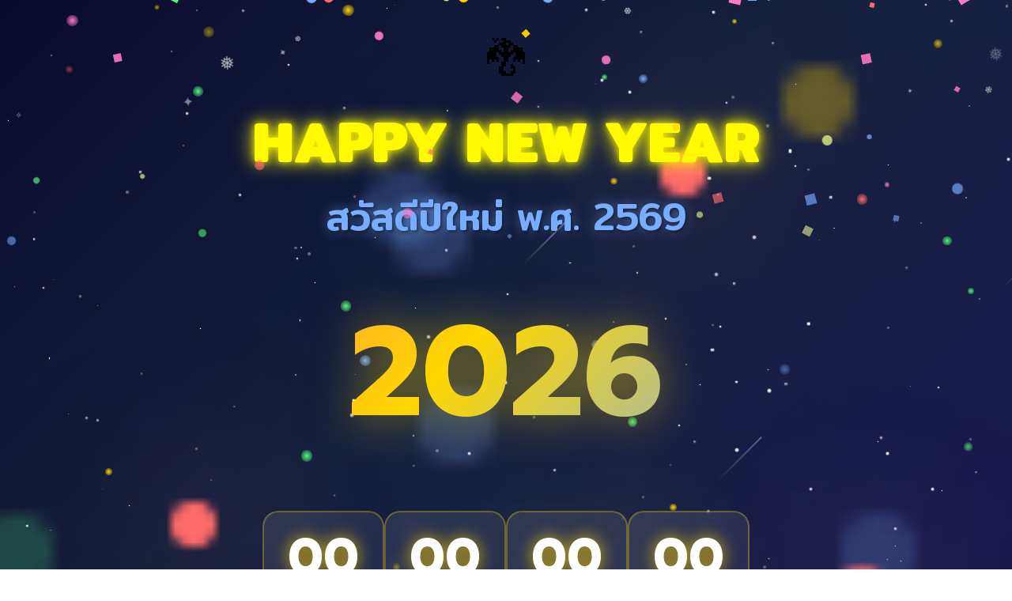

--- FILE ---
content_type: text/html; charset=utf-8
request_url: https://www.thaworn.go.th/portal/
body_size: 4271
content:
<!DOCTYPE html>
<html lang=th dir=ltr>

<head>
  <meta charset=utf-8>
  <meta name=generator content="Copyright (c) 2013 by https://goragod.com">
  <meta name=robots content="noindex,follow">
  <title>เทศบาลตำบลถาวร</title>
  <link rel="shortcut icon" href="https://www.thaworn.go.th/portal/favicon.ico">
  <link rel=stylesheet href=https://www.thaworn.go.th/portal/skin/gcss.css>

  <body>
    <!DOCTYPE html>
<html lang="th">
<head>
    <meta charset="UTF-8">
    <meta name="viewport" content="width=device-width, initial-scale=1.0">
    <title>Happy New Year 2026 | สวัสดีปีใหม่ 2569</title>
    <link href="https://fonts.googleapis.com/css2?family=Mitr:wght@300;400;500;600;700&family=Prompt:wght@300;400;500;600;700&display=swap" rel="stylesheet">
    <style>
        * {
            margin: 0;
            padding: 0;
            box-sizing: border-box;
        }

        body {
            font-family: 'Prompt', 'Mitr', sans-serif;
            min-height: 100vh;
            background: linear-gradient(135deg, #0a0a2e 0%, #16213e 50%, #1a1a4e 100%);
            overflow-x: hidden;
            position: relative;
        }

        /* Stars Background */
        .stars {
            position: fixed;
            top: 0;
            left: 0;
            width: 100%;
            height: 100%;
            pointer-events: none;
            overflow: hidden;
            z-index: 0;
        }

        .star {
            position: absolute;
            width: 3px;
            height: 3px;
            background: white;
            border-radius: 50%;
            animation: twinkle 2s infinite;
        }

        @keyframes twinkle {
            0%, 100% { opacity: 0.3; transform: scale(1); }
            50% { opacity: 1; transform: scale(1.2); }
        }

        /* Meteor Animation */
        .meteors {
            position: fixed;
            top: 0;
            left: 0;
            width: 100%;
            height: 100%;
            pointer-events: none;
            z-index: 1;
        }

        .meteor {
            position: absolute;
            width: 2px;
            height: 80px;
            background: linear-gradient(to bottom, rgba(255, 255, 255, 0.8), transparent);
            transform: rotate(45deg);
            animation: meteor 3s linear infinite;
            opacity: 0;
        }

        @keyframes meteor {
            0% {
                opacity: 0;
                transform: translateX(0) translateY(0) rotate(45deg);
            }
            10% {
                opacity: 1;
            }
            100% {
                opacity: 0;
                transform: translateX(500px) translateY(500px) rotate(45deg);
            }
        }

        /* Floating Particles */
        .particles {
            position: fixed;
            top: 0;
            left: 0;
            width: 100%;
            height: 100%;
            pointer-events: none;
            z-index: 1;
        }

        .particle {
            position: absolute;
            width: 10px;
            height: 10px;
            background: radial-gradient(circle, rgba(255, 215, 0, 0.8), transparent);
            border-radius: 50%;
            animation: float 8s infinite ease-in-out;
        }

        @keyframes float {
            0%, 100% { transform: translateY(0) rotate(0deg); opacity: 0.5; }
            50% { transform: translateY(-100px) rotate(180deg); opacity: 1; }
        }

        /* Main Container */
        .container {
            position: relative;
            z-index: 10;
            min-height: 100vh;
            display: flex;
            flex-direction: column;
            justify-content: center;
            align-items: center;
            padding: 20px;
            text-align: center;
        }

        /* Glowing Title */
        .title {
            font-family: 'Mitr', sans-serif;
            font-size: clamp(2rem, 8vw, 4.5rem);
            font-weight: 700;
            color: #ffd700;
            text-shadow:
                0 0 10px rgba(255, 215, 0, 0.8),
                0 0 20px rgba(255, 215, 0, 0.6),
                0 0 30px rgba(255, 215, 0, 0.4),
                0 0 40px rgba(255, 215, 0, 0.2);
            margin-bottom: 10px;
            animation: glow 2s ease-in-out infinite alternate;
        }

        .title-thai {
            font-family: 'Mitr', sans-serif;
            font-size: clamp(1.5rem, 5vw, 3rem);
            font-weight: 500;
            color: #78adff;
            text-shadow:
                2px 2px 4px rgba(0, 0, 0, 0.5),
                0 0 15px rgba(120, 173, 255, 0.5);
            margin-bottom: 30px;
        }

        @keyframes glow {
            from { filter: brightness(1); }
            to { filter: brightness(1.2); }
        }

        /* Countdown Container */
        .countdown-container {
            display: flex;
            gap: 15px;
            flex-wrap: wrap;
            justify-content: center;
            margin: 40px 0;
        }

        .countdown-box {
            background: linear-gradient(145deg, rgba(255, 255, 255, 0.1), rgba(255, 255, 255, 0.05));
            backdrop-filter: blur(10px);
            border: 2px solid rgba(255, 215, 0, 0.3);
            border-radius: 20px;
            padding: 25px 30px;
            min-width: 120px;
            position: relative;
            overflow: hidden;
            transition: transform 0.3s, box-shadow 0.3s;
        }

        .countdown-box:hover {
            transform: translateY(-10px) scale(1.05);
            box-shadow:
                0 20px 40px rgba(255, 215, 0, 0.2),
                0 0 30px rgba(255, 215, 0, 0.1);
        }

        .countdown-box::before {
            content: '';
            position: absolute;
            top: -50%;
            left: -50%;
            width: 200%;
            height: 200%;
            background: linear-gradient(
                45deg,
                transparent,
                rgba(255, 255, 255, 0.1),
                transparent
            );
            animation: shine 3s infinite;
        }

        @keyframes shine {
            0% { transform: translateX(-100%) rotate(45deg); }
            100% { transform: translateX(100%) rotate(45deg); }
        }

        .countdown-number {
            font-size: clamp(2.5rem, 8vw, 4rem);
            font-weight: 700;
            color: #fff;
            text-shadow: 0 0 20px rgba(255, 215, 0, 0.8);
            display: block;
            line-height: 1;
        }

        .countdown-label {
            font-size: clamp(0.8rem, 2vw, 1rem);
            color: #78adff;
            text-transform: uppercase;
            letter-spacing: 2px;
            margin-top: 10px;
        }

        /* Decorative Elements */
        .decoration {
            position: fixed;
            pointer-events: none;
            z-index: 2;
        }

        .firework {
            position: absolute;
            width: 5px;
            height: 5px;
            border-radius: 50%;
            animation: firework 1.5s ease-out infinite;
        }

        @keyframes firework {
            0% {
                transform: scale(0);
                opacity: 1;
            }
            50% {
                opacity: 1;
            }
            100% {
                transform: scale(20);
                opacity: 0;
            }
        }

        /* Message */
        .message {
            font-size: clamp(1rem, 3vw, 1.5rem);
            color: rgba(255, 255, 255, 0.9);
            max-width: 600px;
            line-height: 1.8;
            margin-top: 30px;
            padding: 20px;
            background: rgba(255, 255, 255, 0.05);
            border-radius: 15px;
            backdrop-filter: blur(5px);
        }

        .message .highlight {
            color: #ffd700;
            font-weight: 600;
        }

        /* Year Display */
        .year-display {
            font-size: clamp(4rem, 15vw, 10rem);
            font-weight: 700;
            color: transparent;
            background: linear-gradient(135deg, #ffd700, #ff6b6b, #ffd700, #78adff);
            background-size: 300% 300%;
            -webkit-background-clip: text;
            background-clip: text;
            animation: gradient 5s ease infinite;
            margin: 20px 0;
            text-shadow: none;
            filter: drop-shadow(0 0 30px rgba(255, 215, 0, 0.5));
        }

        @keyframes gradient {
            0% { background-position: 0% 50%; }
            50% { background-position: 100% 50%; }
            100% { background-position: 0% 50%; }
        }

        /* Footer */
        .footer {
            position: relative;
            z-index: 10;
            margin-top: 50px;
            padding: 20px;
            color: rgba(255, 255, 255, 0.5);
            font-size: 0.9rem;
        }

        /* Confetti */
        .confetti {
            position: fixed;
            width: 10px;
            height: 10px;
            top: -10px;
            z-index: 100;
            animation: confetti-fall 5s linear infinite;
        }

        @keyframes confetti-fall {
            0% {
                transform: translateY(0) rotate(0deg);
                opacity: 1;
            }
            100% {
                transform: translateY(100vh) rotate(720deg);
                opacity: 0;
            }
        }

        /* Snowflakes */
        .snowflake {
            position: fixed;
            color: white;
            font-size: 1.5rem;
            top: -50px;
            z-index: 5;
            animation: snowfall linear infinite;
            opacity: 0.8;
        }

        @keyframes snowfall {
            0% {
                transform: translateY(0) rotate(0deg);
            }
            100% {
                transform: translateY(100vh) rotate(360deg);
            }
        }

        /* Responsive */
        @media (max-width: 768px) {
            .countdown-box {
                min-width: 80px;
                padding: 15px 20px;
            }

            .countdown-container {
                gap: 10px;
            }
        }

        /* Dragon decoration for Thai New Year */
        .dragon-container {
            position: relative;
            margin: 20px 0;
        }

        .naga {
            font-size: 3rem;
            animation: naga-dance 2s ease-in-out infinite;
        }

        @keyframes naga-dance {
            0%, 100% { transform: translateY(0) scaleX(1); }
            25% { transform: translateY(-10px) scaleX(1.05); }
            50% { transform: translateY(0) scaleX(1); }
            75% { transform: translateY(-5px) scaleX(0.95); }
        }

        /* Clock */
        .current-time {
            font-size: 1.2rem;
            color: rgba(255, 255, 255, 0.7);
            margin-top: 20px;
        }
    </style>
</head>
<body>
    <!-- Stars -->
    <div class="stars" id="stars"></div>

    <!-- Meteors -->
    <div class="meteors" id="meteors"></div>

    <!-- Particles -->
    <div class="particles" id="particles"></div>

    <!-- Main Content -->
    <div class="container">
        <div class="dragon-container">
            <span class="naga">🐉</span>
        </div>

        <h1 class="title">HAPPY NEW YEAR</h1>
        <h2 class="title-thai">สวัสดีปีใหม่ พ.ศ. 2569</h2>

        <div class="year-display">2026</div>

        <div class="countdown-container">
            <div class="countdown-box">
                <span class="countdown-number" id="days">00</span>
                <span class="countdown-label">วัน</span>
            </div>
            <div class="countdown-box">
                <span class="countdown-number" id="hours">00</span>
                <span class="countdown-label">ชั่วโมง</span>
            </div>
            <div class="countdown-box">
                <span class="countdown-number" id="minutes">00</span>
                <span class="countdown-label">นาที</span>
            </div>
            <div class="countdown-box">
                <span class="countdown-number" id="seconds">00</span>
                <span class="countdown-label">วินาที</span>
            </div>
        </div>

        <div class="current-time" id="currentTime"></div>

        <div class="message">
            <p>ขอให้ปีใหม่นี้ เต็มไปด้วยความสุข ความเจริญ</p>
            <p>สุขภาพแข็งแรง สมหวังในทุกสิ่ง</p>
            <p>🎊 <a href="index.php" target="_self" ><span class="highlight">เข้าเว็บไซต์</span></a> 🎊</p>
			<div class="footer"><p>เทศบาลตำบลถาวร</p></div>
			
        </div>
    </div>

   

    <script>
        // Countdown Timer
        function updateCountdown() {
            const newYear = new Date('January 1, 2026 00:00:00').getTime();
            const now = new Date().getTime();
            const distance = newYear - now;

            if (distance > 0) {
                const days = Math.floor(distance / (1000 * 60 * 60 * 24));
                const hours = Math.floor((distance % (1000 * 60 * 60 * 24)) / (1000 * 60 * 60));
                const minutes = Math.floor((distance % (1000 * 60 * 60)) / (1000 * 60));
                const seconds = Math.floor((distance % (1000 * 60)) / 1000);

                document.getElementById('days').textContent = String(days).padStart(2, '0');
                document.getElementById('hours').textContent = String(hours).padStart(2, '0');
                document.getElementById('minutes').textContent = String(minutes).padStart(2, '0');
                document.getElementById('seconds').textContent = String(seconds).padStart(2, '0');
            } else {
                // New Year reached!
                document.getElementById('days').textContent = '00';
                document.getElementById('hours').textContent = '00';
                document.getElementById('minutes').textContent = '00';
                document.getElementById('seconds').textContent = '00';
                createMassiveFireworks();
            }
        }

        // Current Time Display
        function updateCurrentTime() {
            const now = new Date();
            const options = {
                weekday: 'long',
                year: 'numeric',
                month: 'long',
                day: 'numeric',
                hour: '2-digit',
                minute: '2-digit',
                second: '2-digit',
                hour12: false
            };
            const thaiTime = now.toLocaleDateString('th-TH', options);
            document.getElementById('currentTime').textContent = thaiTime;
        }

        // Create Stars
        function createStars() {
            const starsContainer = document.getElementById('stars');
            for (let i = 0; i < 150; i++) {
                const star = document.createElement('div');
                star.className = 'star';
                star.style.left = Math.random() * 100 + '%';
                star.style.top = Math.random() * 100 + '%';
                star.style.animationDelay = Math.random() * 2 + 's';
                star.style.width = Math.random() * 3 + 1 + 'px';
                star.style.height = star.style.width;
                starsContainer.appendChild(star);
            }
        }

        // Create Meteors
        function createMeteors() {
            const meteorsContainer = document.getElementById('meteors');
            for (let i = 0; i < 10; i++) {
                const meteor = document.createElement('div');
                meteor.className = 'meteor';
                meteor.style.left = Math.random() * 100 + '%';
                meteor.style.top = Math.random() * 50 + '%';
                meteor.style.animationDelay = Math.random() * 5 + 's';
                meteor.style.animationDuration = (Math.random() * 2 + 2) + 's';
                meteorsContainer.appendChild(meteor);
            }
        }

        // Create Particles
        function createParticles() {
            const particlesContainer = document.getElementById('particles');
            const colors = ['#ffd700', '#ff6b6b', '#78adff', '#50fa7b', '#ff79c6'];
            for (let i = 0; i < 30; i++) {
                const particle = document.createElement('div');
                particle.className = 'particle';
                particle.style.left = Math.random() * 100 + '%';
                particle.style.top = Math.random() * 100 + '%';
                particle.style.background = `radial-gradient(circle, ${colors[Math.floor(Math.random() * colors.length)]}, transparent)`;
                particle.style.animationDelay = Math.random() * 8 + 's';
                particle.style.width = (Math.random() * 10 + 5) + 'px';
                particle.style.height = particle.style.width;
                particlesContainer.appendChild(particle);
            }
        }

        // Create Snowflakes
        function createSnowflakes() {
            const snowflakes = ['❄', '❅', '❆', '✦', '✧'];
            for (let i = 0; i < 30; i++) {
                const snowflake = document.createElement('div');
                snowflake.className = 'snowflake';
                snowflake.textContent = snowflakes[Math.floor(Math.random() * snowflakes.length)];
                snowflake.style.left = Math.random() * 100 + '%';
                snowflake.style.animationDuration = (Math.random() * 5 + 5) + 's';
                snowflake.style.animationDelay = Math.random() * 5 + 's';
                snowflake.style.fontSize = (Math.random() * 1 + 0.5) + 'rem';
                snowflake.style.opacity = Math.random() * 0.5 + 0.3;
                document.body.appendChild(snowflake);
            }
        }

        // Create Confetti
        function createConfetti() {
            const colors = ['#ffd700', '#ff6b6b', '#78adff', '#50fa7b', '#ff79c6', '#f1fa8c'];
            for (let i = 0; i < 50; i++) {
                const confetti = document.createElement('div');
                confetti.className = 'confetti';
                confetti.style.left = Math.random() * 100 + '%';
                confetti.style.backgroundColor = colors[Math.floor(Math.random() * colors.length)];
                confetti.style.animationDelay = Math.random() * 5 + 's';
                confetti.style.width = (Math.random() * 10 + 5) + 'px';
                confetti.style.height = confetti.style.width;
                confetti.style.borderRadius = Math.random() > 0.5 ? '50%' : '0';
                confetti.style.transform = `rotate(${Math.random() * 360}deg)`;
                document.body.appendChild(confetti);
            }
        }

        // Massive Fireworks for New Year
        function createMassiveFireworks() {
            const colors = ['#ffd700', '#ff6b6b', '#78adff', '#50fa7b', '#ff79c6'];
            setInterval(() => {
                for (let i = 0; i < 5; i++) {
                    const firework = document.createElement('div');
                    firework.className = 'firework';
                    firework.style.left = Math.random() * 100 + '%';
                    firework.style.top = Math.random() * 100 + '%';
                    firework.style.backgroundColor = colors[Math.floor(Math.random() * colors.length)];
                    firework.style.boxShadow = `0 0 20px ${firework.style.backgroundColor}`;
                    document.body.appendChild(firework);

                    setTimeout(() => firework.remove(), 1500);
                }
            }, 500);
        }

        // Initialize
        document.addEventListener('DOMContentLoaded', () => {
            createStars();
            createMeteors();
            createParticles();
            createSnowflakes();
            createConfetti();

            updateCountdown();
            updateCurrentTime();

            setInterval(updateCountdown, 1000);
            setInterval(updateCurrentTime, 1000);
        });
    </script>
</body>
</html>
  </body>

</html>

--- FILE ---
content_type: text/css
request_url: https://www.thaworn.go.th/portal/skin/gcss.css
body_size: 27706
content:
/**
 * GCSS
 * CSS Framework
 * design by Goragod.com กรกฎ วิริยะ
 * 19-02-65
*/

@-ms-viewport {
  width: device-width;
}
* {
  margin: 0;
  padding: 0;
  background-repeat: no-repeat;
  -ms-box-sizing: border-box;
  -moz-box-sizing: border-box;
  -webkit-box-sizing: border-box;
  box-sizing: border-box;
  border-width: 1px;
}
@media print {
  body {
    font-size: 10pt;
  }
  * {
    -webkit-box-shadow: none !important;
    -moz-box-shadow: none !important;
    box-shadow: none !important;
  }
  .noprint {
    display: none !important;
  }
  @page {
    margin: 0.5cm;
  }
}
html {
  height: 100%;
  min-height: 100%;
  -ms-text-size-adjust: 100%;
  -webkit-text-size-adjust: 100%;
  -ms-touch-action: none;
  -webkit-tap-highlight-color: rgba(0, 0, 0, 0);
}
.smooth {
  scroll-behavior: smooth;
}
@-webkit-keyframes bugfix {
  from {
    padding: 0;
  }
  to {
    padding: 0;
  }
}
body {
  font-size: 12px;
  position: relative;
  background-color: #fff;
  font-family: Tahoma, Loma, Arial, Helvetica, sans-serif;
  -webkit-animation: bugfix infinite 1s;
}
body,
li {
  line-height: 1.42857;
}
table,
caption,
thead,
tbody,
tfoot,
tr,
td,
th,
p,
div,
article,
section,
header,
label,
fieldset,
h1,
h2,
h3,
h4,
h5,
h6,
footer,
.table,
.tr,
.th,
.td,
ul,
ol {
  border-color: inherit;
}
p,
div,
legend,
fieldset,
form,
article,
main,
aside,
details,
figcaption,
footer,
header,
hgroup,
nav,
section,
summary,
code,
blockquote {
  display: block;
}
figure,
keygen,
meter,
progress {
  display: inline-block;
  *display: inline;
  zoom: 1;
}
acronym,
abbr {
  font-variant: small-caps;
  letter-spacing: 0.07em;
}
fieldset,
abbr[title],
acronym[title] {
  border-style: none;
  text-decoration: none;
}
fieldset {
  min-width: auto;
  border-color: inherit;
}
legend {
  width: 100%;
  *margin-left: -7px;
  overflow: hidden;
}
svg:not(:root) {
  overflow: hidden;
}
figure.center {
  margin: 10px auto;
  display: table;
}
.figure img,
figure img {
  width: 100%;
}
img {
  border-style: none;
  vertical-align: middle;
  max-width: 100%;
  height: auto;
  -ms-interpolation-mode: bicubic;
}
img:-moz-broken {
  -moz-force-broken-image-icon: 1;
  width: 24px;
  height: 24px;
}
audio,
canvas,
video {
  display: inline-block;
  *display: inline;
  zoom: 1;
}
audio:not([controls]) {
  display: none;
}
iframe {
  border-style: none;
  vertical-align: middle;
  overflow: hidden;
}
a {
  text-decoration: none;
  color: inherit;
}
a:focus {
  outline: none;
}
sub,
sup {
  font-size: 75%;
  line-height: 0;
  position: relative;
  vertical-align: baseline;
}
sup {
  top: -0.5em;
}
sub {
  bottom: -0.25em;
}
pre {
  white-space: pre-wrap;
}
p {
  margin-bottom: 10px;
  margin-top: 10px;
}
ul,
ol {
  padding: 0 0 0 35px;
  line-height: 0;
  overflow: hidden;
}
html[dir="rtl"] ul,
html[dir="rtl"] ol {
  padding: 0 35px 0 0;
}
.list-style-none {
  list-style-type: none;
}
ul.list-style-none {
  padding: 0;
}
.circle {
  -webkit-border-radius: 50em;
  -moz-border-radius: 50em;
  border-radius: 50em;
}
.rounded {
  -webkit-border-radius: 6px;
  -moz-border-radius: 6px;
  border-radius: 6px;
}
.nowrap {
  white-space: nowrap !important;
}
.wrap {
  white-space: normal !important;
}
.border {
  border-width: 1px;
}
.border:not(table) {
  border-style: solid;
}
table.border {
  border-top-style: solid;
  border-right-style: solid;
}

/* Font Style */

del {
  text-decoration: line-through;
}
ins,
u {
  text-decoration: underline;
}
i,
dfn {
  font-style: italic;
}
strong,
b,
dt {
  font-weight: bold;
}
h1,
h2,
h3,
h4,
h5,
h6 {
  font-weight: inherit;
  position: relative;
}
em {
  font-style: normal;
  color: #ff5722;
}
.comment {
  color: #259b24;
  font-size: 0.9em;
}

/* Font Size */

big {
  font-size: 1.2em;
}
small {
  font-size: 0.9em;
}
h1 {
  font-size: 2em;
}
h2 {
  font-size: 1.625em;
}
h3 {
  font-size: 1.375em;
}
h4 {
  font-size: 1.125em;
}
h5,
h6 {
  font-size: 1em;
}
mark {
  background-color: transparent;
  color: #dd4b39;
}
[class^="term"],
[class*=" term"] {
  color: #fff;
  -webkit-border-radius: 3px;
  -moz-border-radius: 3px;
  border-radius: 3px;
  padding: 0 0.4em;
  text-shadow: none;
  white-space: nowrap;
}
[class^="term"]:hover,
[class*=" term"]:hover {
  color: #fff;
}
.term0 {
  background-color: #4a5db9;
}
.term1 {
  background-color: #117864;
}
.term2 {
  background-color: #e08b00;
}
.term3 {
  background-color: #f44336;
}
.term4 {
  background-color: #2196f3;
}
.term5 {
  background-color: #c768be;
}
.term6 {
  background-color: #4caf50;
}
.term7 {
  background-color: #b71c1c;
}
.term8 {
  background-color: #1f618d;
}
.term9 {
  background-color: #76448a;
}
.term10 {
  background-color: #9c27b0;
}

/* layout */

.gcss-wrapper {
  width: 960px;
  margin-left: auto;
  margin-right: auto;
}
body.wide .gcss-wrapper {
  width: 1390px;
}
body.fullwidth .gcss-wrapper {
  width: 95%;
}
body.responsive .gcss-wrapper {
  max-width: 95%;
}
.content {
  width: 100%;
}
.sidebar {
  width: 230px;
}
.leftsidebar {
  padding-left: 230px;
}
.leftsidebar.wide {
  padding-left: 300px;
}
.leftsidebar>.content {
  float: right;
}
.leftsidebar>.sidebar {
  float: left;
  margin-right: 0px;
  margin-left: -230px;
}
.leftsidebar.wide>.sidebar {
  margin-left: -300px;
}
.rightsidebar {
  padding-right: 230px;
}
.rightsidebar>.sidebar {
  float: right;
  margin-left: 0px;
  margin-right: -230px;
}
.rightsidebar.wide {
  padding-right: 300px;
}
.rightsidebar>.content {
  float: left;
}
.rightsidebar.wide>.sidebar {
  margin-right: -300px;
}
.rightsidebar.wide>.sidebar,
.leftsidebar.wide>.sidebar {
  width: 300px;
}
.clear,
.document-list,
.document-list>.row {
  zoom: 1;
}
.document-list>.row:before,
.document-list>.row:after,
.document-list:before,
.document-list:after,
.clear:before,
.clear:after,
.ggrid:before,
.ggrid:after {
  display: table;
  line-height: 0;
  content: "";
}
.document-list>.row:after,
.document-list:after,
.clear:after,
.ggrid:after {
  clear: both;
}

/* Responsive Youtube */

.youtube {
  position: relative;
  padding-bottom: 56.25%;
  padding-top: 30px;
  height: 0;
  overflow: hidden;
}
.youtube iframe,
.youtube object,
.youtube embed {
  position: absolute;
  top: 0;
  left: 0;
  width: 100%;
  height: 100%;
}
#map_canvas img,
.gmnoprint img {
  max-width: none;
}

/* box */

[class^="margin-"][class*="-top"],
[class*=" margin-"][class*="-top"] {
  margin-top: 10px;
}
[class^="margin-"][class*="-bottom"],
[class*=" margin-"][class*="-bottom"] {
  margin-bottom: 10px;
}
[class^="margin-"][class*="-left"],
[class*=" margin-"][class*="-left"] {
  margin-left: 10px;
}
[class^="margin-"][class*="-right"],
[class*=" margin-"][class*="-right"] {
  margin-right: 10px;
}
[class^="padding-"][class*="-top"],
[class*=" padding-"][class*="-top"] {
  padding-top: 10px;
}
[class^="padding-"][class*="-bottom"],
[class*=" padding-"][class*="-bottom"] {
  padding-bottom: 10px;
}
[class^="padding-"][class*="-left"],
[class*=" padding-"][class*="-left"] {
  padding-left: 10px;
}
[class^="padding-"][class*="-right"],
[class*=" padding-"][class*="-right"] {
  padding-right: 10px;
}

/* input, select, textarea */

input,
select,
textarea,
button {
  font-family: inherit;
  font-size: inherit;
  line-height: inherit;
  vertical-align: middle;
  border-radius: 0;
  -moz-border-radius: 0;
  -webkit-border-radius: 0;
  filter: none;
}
form label {
  display: -webkit-box;
  -webkit-line-clamp: 1;
  -webkit-box-orient: vertical;
  overflow: hidden;
}
.radiogroups label,
.checkboxgroups label,
.g-file~input[type="text"],
.input-select,
input,
select,
textarea,
button {
  background-color: #fff;
  color: #333;
}
.input-select,
input[type="text"],
input[type="password"],
input[type="date"],
input[type="time"],
input[type="number"],
input[type="email"],
input[type="url"],
input[type="color"] {
  padding-left: 5px;
  padding-right: 5px;
  min-width: 3.2em;
}
textarea {
  overflow-y: auto;
  overflow-x: hidden;
  padding: 0.5em;
}
.input-select,
.g-input>select,
input,
textarea {
  background-position: 99% 50%;
}
.g-input[class*=" icon-"]>input[type="time"]::-webkit-calendar-picker-indicator,
.g-input[class^="icon-"]>input[type="time"]::-webkit-calendar-picker-indicator {
  background: none;
}
html[dir="rtl"] .input-select,
html[dir="rtl"] .g-input>select,
html[dir="rtl"] input,
html[dir="rtl"] textarea {
  background-position: 1% 50%;
}
.input-select.dropdown {
  padding-right: 1.2em;
  padding-left: 5px;
}
.input-select.dropdown:after {
  content: "";
  position: absolute;
  right: 0.3em;
  top: 50%;
  margin-top: -3px;
  height: 0;
  width: 0;
  border-top: 6px solid;
  border-left: 6px solid transparent;
  border-right: 6px solid transparent;
  pointer-events: none;
}
.input-select,
.g-input>select,
textarea,
input[type="text"],
input[type="password"],
input[type="date"],
input[type="time"],
input[type="number"],
input[type="email"],
input[type="url"],
input[type="color"] {
  -webkit-transition: border-color linear 0.2s, width linear 0.2s;
  -moz-transition: border-color linear 0.2s, width linear 0.2s;
  -ms-transition: border-color linear 0.2s, width linear 0.2s;
  -o-transition: border-color linear 0.2s, width linear 0.2s;
  transition: border-color linear 0.2s, width linear 0.2s;
}
ul.inputgroups.g-input,
.radiogroups.g-input,
.checkboxgroups.g-input,
.input-select,
fieldset.search,
select,
textarea,
input[type="text"],
input[type="password"],
input[type="date"],
input[type="time"],
input[type="number"],
input[type="email"],
input[type="url"],
input[type="color"] {
  border-width: 1px;
  border-style: solid;
}
input:autofill,
input:autofill:hover,
input:utofill:focus {
  box-shadow: 0 0 0px 1000px white inset;
}
input:-webkit-autofill,
input:-webkit-autofill:hover,
input:-webkit-autofill:focus {
  filter: none;
  -webkit-box-shadow: 0 0 0px 1000px white inset;
}
input::placeholder,
input:-ms-input-placeholder,
input::-ms-input-placeholder,
.placeholder {
  color: inherit;
  opacity: 0.3;
}
input[type=file].g-file:focus+input[type=text]:disabled,
.input-select:focus,
input:focus,
select:focus,
textarea:focus {
  outline: none;
  box-shadow: 0 0 3px rgb(59, 153, 252) inset;
}
button::-moz-focus-inner,
input::-moz-focus-inner {
  padding: 0;
  border: 0;
}
button,
input[type="button"],
input[type="reset"],
input[type="submit"] {
  -webkit-appearance: button;
  -moz-appearance: button;
  appearance: button;
  cursor: pointer;
}
input[type="checkbox"],
input[type="radio"],
input[type="file"] {
  background-color: transparent;
  border-style: none;
  background-image: url() !important;
}
select,
input[type="text"],
input[type="password"],
input[type="date"],
input[type="time"],
input[type="number"],
input[type="email"],
input[type="url"],
input[type="color"] {
  line-height: 2.3em;
  height: 2.3em;
}
.file-preview {
  overflow: hidden;
  clear: both;
}
.file-thumb {
  line-height: 100px;
  width: 100px;
  height: 100px;
  float: left;
  text-align: center;
  background-position: center;
  background-repeat: no-repeat;
  background-size: contain;
  margin: 0 1px 1px 0;
  background-image: url('[data-uri]');
}
input[type=radio].radiobutton,
input[type=checkbox].checkboxbutton {
  position: absolute;
  left: -100%;
}
.w_checkbox {
  position: relative;
}
.w_checkbox input[type=checkbox] {
  position: absolute;
  z-index: 1;
  width: 2.3em;
  height: 2.3em;
  cursor: pointer;
  opacity: 0;
}
.w_checkbox input[type=checkbox]:not(:checked)+.g-input::before {
  background-color: #3297fd;
  color: #fff;
  text-shadow: none;
}
input[type=radio].radiobutton+span,
input[type=checkbox].checkboxbutton+span {
  padding: 0 1em;
  cursor: pointer;
  height: 2.161em;
  line-height: 2.161em;
  display: block;
}
.radiogroups.g-input label:hover,
.checkboxgroups.g-input label:hover,
input[type=radio].radiobutton:checked+span,
input[type=checkbox].checkboxbutton:checked+span {
  background-color: #3297fd;
  color: #fff;
}
input[type=radio].radiobutton:focus+span,
input[type=checkbox].checkboxbutton:focus+span {
  box-shadow: 0 0 3px rgba(0, 0, 0, 0.7) inset;
}
.grange_div {
  margin: 9px 0;
  position: relative;
  width: 100%;
  background-color: rgba(0, 0, 0, 0.1);
  height: 8px;
  box-shadow: 0 0 1px rgba(0, 0, 0, 0.2) inset;
  -moz-box-shadow: 0 0 1px rgba(0, 0, 0, 0.2) inset;
  -webkit-box-shadow: 0 0 1px rgba(0, 0, 0, 0.2) inset;
  border-radius: 4px;
  -moz-border-radius: 4px;
  -webkit-border-radius: 4px;
}
.grange_range {
  position: absolute;
  top: 0;
  height: 100%;
}
.grange_button {
  position: absolute;
  top: -9px;
  width: 26px;
  height: 26px;
  border-radius: 50em;
  -moz-border-radius: 50em;
  -webkit-border-radius: 50em;
  background-image: -webkit-gradient( linear, left top, left bottom, color-stop(0%, #529de1), color-stop(100%, #245e8f));
  background-image: -webkit-linear-gradient(top, #529de1 0, #245e8f 100%);
  background-image: linear-gradient(to bottom, #529de1 0, #245e8f 100%);
}
.grange_range,
.grange_button:hover,
.grange_button:focus {
  color: #fff;
  background-image: -webkit-gradient( linear, left top, left bottom, color-stop(0%, #7abcff), color-stop(100%, #4096ee));
  background-image: -webkit-linear-gradient( top, #7abcff 0%, #60abf8 44%, #4096ee 100%);
  background-image: linear-gradient( to bottom, #7abcff 0%, #60abf8 44%, #4096ee 100%);
}
.grange_button:focus {
  box-shadow: 0 0 5px rgba(0, 0, 0, 0.5);
  outline: none;
}
select[size] {
  padding: 2px 0 1px 1px;
  height: auto;
}
option {
  padding: 0.3em 0.5em;
  color: initial;
  background-color: initial;
}
optgroup>option {
  padding-left: 2em;
}
.g-input {
  position: relative;
  display: inline-block;
  vertical-align: middle;
  width: 100%;
  border-color: inherit;
}
.gautocomplete>label,
.gautocomplete>p,
.btnclose,
.btnnav,
.g-input,
.button,
input.toggle-menu,
.input-display,
.grange_div {
  user-select: none;
  -ms-user-select: none;
  -moz-user-select: none;
  -webkit-user-select: none;
}
.input-display {
  overflow: hidden;
  height: inherit;
  -webkit-box-orient: vertical;
  -webkit-line-clamp: 1;
  display: -webkit-box;
}
form,
.radiogroups,
.tablebody,
.input-select,
input,
select,
textarea,
option,
.gautocomplete,
button {
  border-color: rgba(0, 0, 0, 0.1);
}
td>.wlabel {
  border-collapse: separate;
  display: table;
}
.wlabel .g-input,
.wlabel .label {
  display: table-cell;
  vertical-align: middle;
}
.wlabel .label {
  padding-left: 5px;
  padding-right: 5px;
  background-color: rgba(0, 0, 0, 0.2);
  text-shadow: 1px 1px 0 rgba(255, 255, 255, 0.5);
  white-space: nowrap;
}
.wlabel .label:focus {
  background-color: #3297fd;
  color: #fff;
}
input[type=password].showpassword+span,
input[type=text].showpassword+span {
  position: absolute;
  right: 5px;
  bottom: 0;
  line-height: 2.3;
  cursor: pointer;
  font-family: icomoon !important;
  color: #666;
}
input[type=password].showpassword,
input[type=text].showpassword {
  padding-right: 1.5em;
}
input[type=text].showpassword+span:after {
  content: "\e6c7";
}
input[type=password].showpassword+span:after {
  content: "\e6c8";
}
.g-input>.input-select,
.g-input>select,
.g-input>textarea,
.g-input>input[type="text"],
.g-input>input[type="password"],
.g-input>input[type="date"],
.g-input>input[type="time"],
.g-input>input[type="number"],
.g-input>input[type="email"],
.g-input>input[type="url"],
.g-input>input[type="color"] {
  width: 100%;
  float: left;
}
.g-input[class*=" icon-"]>.input-select,
.g-input[class^="icon-"]>.input-select,
.g-input[class*=" icon-"]>textarea,
.g-input[class^="icon-"]>textarea,
.g-input[class*=" icon-"]>input[type="text"],
.g-input[class^="icon-"]>input[type="text"],
.g-input[class*=" icon-"]>input[type="password"],
.g-input[class^="icon-"]>input[type="password"],
.g-input[class*=" icon-"]>input[type="date"],
.g-input[class^="icon-"]>input[type="date"],
.g-input[class*=" icon-"]>input[type="time"],
.g-input[class^="icon-"]>input[type="time"],
.g-input[class*=" icon-"]>input[type="number"],
.g-input[class^="icon-"]>input[type="number"],
.g-input[class*=" icon-"]>input[type="email"],
.g-input[class^="icon-"]>input[type="email"],
.g-input[class*=" icon-"]>input[type="url"],
.g-input[class^="icon-"]>input[type="url"] {
  padding-left: 2.8em;
  min-width: 6em;
  -webkit-appearance: none;
  -webkit-border-radius: 0;
}
.g-input[class*=" icon-"]>select,
.g-input[class^="icon-"]>select {
  text-indent: 2.5em;
  min-width: 6em;
}
@-moz-document url-prefix() {
  .g-input[class*=" icon-"]>select,
  .g-input[class^="icon-"]>select {
    text-indent: 1.25em;
  }
}
.g-input[class*=" icon-"]:before,
.g-input[class^="icon-"]:before {
  position: absolute;
  line-height: 2.3em;
  width: 2.3em;
  left: 0;
  top: 0;
  bottom: 0;
  margin: 0;
  text-align: center;
  background-color: rgba(0, 0, 0, 0.1);
  text-shadow: 1px 1px 0 #fff;
  color: inherit;
  font-size: inherit;
}
input[readonly]:not([data-keyboard]),
select[readonly]:not([data-keyboard]),
textarea[readonly]:not([data-keyboard]),
.input-select.disabled,
input:disabled,
select:disabled,
textarea:disabled {
  background-color: #f9f9f9;
  cursor: default;
}
select:disabled {
  opacity: 1;
}
input[required],
select[required],
textarea[required],
input.required,
select.required,
textarea.required {
  color: #df950b;
  border-color: #df950b;
}
.input-select.invalid,
input.invalid,
select.invalid,
textarea.invalid,
.install li.invalid {
  background-image: url([data-uri]) !important;
}
.input-select.valid,
input.valid,
select.valid,
textarea.valid,
.install li.valid {
  background-image: url([data-uri]) !important;
}
.input-select.wait,
.show[type="submit"],
input.wait,
select.wait,
textarea.wait,
.button.wait {
  background-image: url([data-uri]) !important;
}
@-moz-keyframes hightlight_red {
  0% {
    background-color: rgba(255, 0, 0, 0.5);
  }
  100% {
    background-color: inherit;
  }
}
@-ms-keyframes hightlight_red {
  0% {
    background-color: rgba(255, 0, 0, 0.5);
  }
  100% {
    background-color: inherit;
  }
}
@-webkit-keyframes hightlight_red {
  0% {
    background-color: rgba(255, 0, 0, 0.5);
  }
  100% {
    background-color: inherit;
  }
}
@keyframes hightlight_red {
  0% {
    background-color: rgba(255, 0, 0, 0.5);
  }
  100% {
    background-color: inherit;
  }
}
@-moz-keyframes hightlight_green {
  0% {
    background-color: rgba(0, 255, 0, 0.5);
  }
  100% {
    background-color: inherit;
  }
}
@-ms-keyframes hightlight_green {
  0% {
    background-color: rgba(0, 255, 0, 0.5);
  }
  100% {
    background-color: inherit;
  }
}
@-webkit-keyframes hightlight_green {
  0% {
    background-color: rgba(0, 255, 0, 0.5);
  }
  100% {
    background-color: inherit;
  }
}
@keyframes hightlight_green {
  0% {
    background-color: rgba(0, 255, 0, 0.5);
  }
  100% {
    background-color: inherit;
  }
}
.highlight.highlight,
select.invalid,
textarea.invalid,
input.invalid {
  -moz-animation: hightlight_red 1s ease-in-out;
  -ms-animation: hightlight_red 1s ease-in-out;
  -webkit-animation: hightlight_red 1s ease-in-out;
  animation: hightlight_red 1s ease-in-out;
}
select.valid,
textarea.valid,
input.valid {
  -moz-animation: hightlight_green 1s ease-in-out;
  -ms-animation: hightlight_green 1s ease-in-out;
  -webkit-animation: hightlight_green 1s ease-in-out;
  animation: hightlight_green 1s ease-in-out;
}
.valid {
  color: #060 !important;
  border-color: #060 !important;
}
.invalid {
  color: #b71c1c !important;
}

/* ckeditor */

.content-box,
.cke_panel {
  -ms-box-sizing: content-box;
  -moz-box-sizing: content-box;
  -webkit-box-sizing: content-box;
  box-sizing: content-box;
}
body.cke-body {
  margin: 0.5%;
  width: auto;
}
textarea.cke_editable {
  font-family: inherit;
  font-size: inherit;
  padding: 5px;
  -ms-box-sizing: border-box;
  -moz-box-sizing: border-box;
  -webkit-box-sizing: border-box;
  box-sizing: border-box;
  overflow-x: auto;
}
.cke-body ol,
.cke-body ul,
.cke-body dl {
  padding-left: 35px;
}
.cke-body .fillin,
.cke-body .line {
  display: inline-block;
  padding: 0 1em;
  border-bottom: 1px dashed #000;
  vertical-align: bottom;
  min-width: 10em;
  text-align: center;
}

/* button */

.button {
  display: inline-block;
  zoom: 1;
  vertical-align: middle;
  white-space: nowrap;
  overflow: hidden;
  line-height: 2.3em;
  height: 2.3em;
  padding: 0 0.7em;
  outline: none;
  cursor: pointer;
  border-width: 1px;
  border-style: solid;
  border-color: #999;
  border-color: rgba(0, 0, 0, 0.1);
  -ms-box-sizing: border-box;
  -moz-box-sizing: border-box;
  -webkit-box-sizing: border-box;
  box-sizing: border-box;
  background-color: #4a4d50;
  color: #fff;
}
.icon-uncheck,
.icon-check,
html .button:before,
.button [class*=" icon-"]:before,
.button [class^="icon-"]:before {
  color: inherit;
}
.notext [class*=" icon-"]:before,
.notext>[class^="icon-"]:before {
  line-height: inherit;
  margin-right: 0;
}
.pretty .button {
  border-color: #888;
  border-color: rgba(0, 0, 0, 0.2);
  text-shadow: 1px 1px 0 rgba(0, 0, 0, 0.5);
  -webkit-border-radius: 3px;
  -moz-border-radius: 3px;
  border-radius: 3px;
  -webkit-box-shadow: 0 0 3px rgba(255, 255, 255, 0.5) inset;
  -moz-box-shadow: 0 0 3px rgba(255, 255, 255, 0.5) inset;
  box-shadow: 0 0 3px rgba(255, 255, 255, 0.5) inset;
  background-image: url([data-uri]);
  background-image: -moz-linear-gradient( top, rgba(255, 255, 255, 0.1) 0%, rgba(96, 171, 248, 0.1) 44%, rgba(0, 0, 0, 0.1) 100%);
  background-image: -webkit-gradient( linear, left top, left bottom, color-stop(0%, rgba(255, 255, 255, 0.1)), color-stop(44%, rgba(96, 171, 248, 0.1)), color-stop(100%, rgba(0, 0, 0, 0.1)));
  background-image: -webkit-linear-gradient( top, rgba(255, 255, 255, 0.1) 0%, rgba(96, 171, 248, 0.1) 44%, rgba(0, 0, 0, 0.1) 100%);
  background-image: -o-linear-gradient( top, rgba(255, 255, 255, 0.1) 0%, rgba(96, 171, 248, 0.1) 44%, rgba(0, 0, 0, 0.1) 100%);
  background-image: -ms-linear-gradient( top, rgba(255, 255, 255, 0.1) 0%, rgba(96, 171, 248, 0.1) 44%, rgba(0, 0, 0, 0.1) 100%);
  background-image: linear-gradient( top, rgba(255, 255, 255, 0.1) 0%, rgba(96, 171, 248, 0.1) 44%, rgba(0, 0, 0, 0.1) 100%);
  filter: progid: DXImageTransform.Microsoft.gradient( startColorstr='#1affffff', endColorstr='#1a000000', GradientType=0);
}
.facebook .button {
  border-color: rgba(0, 0, 0, 0.3);
  -moz-box-shadow: 0 1px 0 rgba(0, 0, 0, 0.1), 0 1px 0 rgba(255, 255, 255, 0.3) inset;
  -webkit-box-shadow: 0 1px 0 rgba(0, 0, 0, 0.1), 0 1px 0 rgba(255, 255, 255, 0.3) inset;
  box-shadow: 0 1px 0 rgba(0, 0, 0, 0.1), 0 1px 0 rgba(255, 255, 255, 0.3) inset;
  font-weight: bold;
}
.button.wide {
  display: block;
  width: 100%;
  text-align: center;
}
.button.small,
.button.large {
  height: auto;
}
.button.small {
  line-height: 1.8em;
}
.button.large {
  font-size: 1.4em;
}
.bg-light,
.button.light {
  background-color: #f2f2f2;
}
.button.light {
  color: #4a4d50;
}
.color-silver {
  color: #ccc;
}
.facebook .light {
  background-color: #eee;
  color: #333;
  border-color: rgba(0, 0, 0, 0.2);
}
.color-gray {
  color: #9e9e9e;
}
.bg-gray {
  background-color: #9e9e9e;
}
.color-dark {
  color: #212121;
}
.bg-dark {
  background-color: #212121;
}
.color-black {
  color: #000;
}
.bg-black {
  background-color: #000;
}
.color-white {
  color: #fff;
}
.bg-white {
  background-color: #fff;
}
.pretty .button.light {
  text-shadow: 1px 1px 0 rgba(255, 255, 255, 0.5);
}
.float_button.red,
.float_bottom_menu .red,
.color-red {
  color: #f44336;
}
.float_button.red:hover,
.float_bottom_menu .red:hover,
.bg-red,
.button.red,
.button.cancel,
.button.admin,
.button.delete {
  background-color: #f44336;
}
.color-magenta {
  color: #f50057;
}
.bg-magenta,
.button.magenta {
  background-color: #f50057;
}
.float_button.orange,
.float_bottom_menu .orange,
.color-orange {
  color: #ff9800;
}
.float_button.orange:hover,
.float_bottom_menu .orange:hover,
.bg-orange,
.button.orange,
.button.forgot,
.button.update {
  background-color: #ff9800;
}
.float_button.blue,
.float_bottom_menu .blue,
.color-blue {
  color: #2196f3;
}
.float_button.blue:hover,
.float_bottom_menu .blue:hover,
.bg-blue,
.button.blue,
.button.register,
.button.logout,
.button.add {
  background-color: #2196f3;
}
.button.facebook,
.facebook .blue {
  background-color: #5b74a8;
}
.button.google {
  background-color: #df4930;
}
.color-pink {
  color: #e91e63;
}
.bg-pink,
.button.pink,
.button.clear {
  background-color: #e91e63;
}
.float_button.green,
.float_bottom_menu .green,
.color-green {
  color: #4caf50;
}
.float_button.green:hover,
.float_bottom_menu .green:hover,
.facebook .green,
.bg-green,
.button.green,
.button.ok,
.button.send,
.button.save,
.button.login {
  background-color: #4caf50;
}
.color-rosy {
  color: #d50000;
}
.bg-rosy,
.button.rosy,
.button.go,
.button.upload {
  background-color: #d50000;
}
.float_button.print,
.float_bottom_menu .print,
.color-brown {
  color: #795548;
}
.float_button.print:hover,
.float_bottom_menu .print:hover,
.bg-brown,
.button.brown,
.button.print {
  background-color: #795548;
}
.float_button.purple,
.float_bottom_menu .purple,
.color-purple {
  color: #9c27b0;
}
.float_button.purple:hover,
.float_bottom_menu .purple:hover,
.bg-purple,
.button.purple,
.button.next {
  background-color: #9c27b0;
}
.float_button.cyan,
.float_bottom_menu .cyan,
.color-cyan {
  color: #00bcd4;
}
.float_button.cyan:hover,
.float_bottom_menu .cyan:hover,
.bg-cyan,
.button.cyan,
.button.copy {
  background-color: #00bcd4;
}
.float_button.gold,
.float_bottom_menu .gold,
.color-gold {
  color: #ffc400;
}
.float_button.gold:hover,
.float_bottom_menu .gold:hover,
.bg-gold,
.button.gold,
.button.preview {
  background-color: #ffc400;
}
.event-calendar-buttons .button.select,
.button:not(.light):hover,
.button:not(.light):focus,
.button:not(.light):active {
  color: #fff;
  text-decoration: none;
  background-image: url([data-uri]);
  background-image: -moz-linear-gradient( top, rgba(255, 255, 255, 0.2) 0%, rgba(255, 255, 255, 0.1) 100%);
  background-image: -webkit-gradient( linear, left top, left bottom, color-stop(0%, rgba(255, 255, 255, 0.2)), color-stop(100%, rgba(255, 255, 255, 0.1)));
  background-image: -webkit-linear-gradient( top, rgba(255, 255, 255, 0.2) 0%, rgba(255, 255, 255, 0.1) 100%);
  background-image: -o-linear-gradient( top, rgba(255, 255, 255, 0.2) 0%, rgba(255, 255, 255, 0.1) 100%);
  background-image: -ms-linear-gradient( top, rgba(255, 255, 255, 0.2) 0%, rgba(255, 255, 255, 0.1) 100%);
  background-image: linear-gradient( top, rgba(255, 255, 255, 0.2) 0%, rgba(255, 255, 255, 0.1) 100%);
  filter: progid: DXImageTransform.Microsoft.gradient( startColorstr='#33ffffff', endColorstr='#1affffff', GradientType=0);
}
.button:disabled {
  background-color: #ddd;
  color: #999;
}
.wait:not(.button),
.wait[class^="icon-"]:before,
.wait[class*=" icon-"]:before {
  -moz-animation: highlight 1s infinite alternate linear;
  -ms-animation: highlight 1s infinite alternate linear;
  -o-animation: highlight 1s infinite alternate linear;
  -webkit-animation: highlight 1s infinite alternate linear;
  animation: highlight 1s infinite alternate linear;
}
.show[type="submit"],
.button.wait {
  color: transparent;
  text-shadow: none;
  background-color: #b71c1c;
  border-color: #ddd;
  border-color: rgba(0, 0, 0, 0.1);
  background-position: 50% 50%;
  -moz-animation: rainbow 2s infinite alternate linear;
  -ms-animation: rainbow 2s infinite alternate linear;
  -o-animation: rainbow 2s infinite alternate linear;
  -webkit-animation: rainbow 2s infinite alternate linear;
  animation: rainbow 2s infinite alternate linear;
}

/* split page */

.splitpage {
  clear: both;
  margin: 9px 0 -1px 0;
  text-align: center;
  position: relative;
}
.splitpage a,
.splitpage strong {
  font-family: "Open Sans", sans-serif;
  font-size: 1.1em;
  color: inherit;
  background-color: #fff;
  background-color: rgba(255, 255, 255, 0.3);
  -webkit-box-shadow: 1px 1px 0 rgba(0, 0, 0, 0.1);
  -moz-box-shadow: 1px 1px 0 rgba(0, 0, 0, 0.1);
  box-shadow: 1px 1px 0 rgba(0, 0, 0, 0.1);
  cursor: pointer;
  text-align: center;
  margin: 1px 5px;
  padding: 0.3em 0.8em;
  -webkit-border-radius: 3px;
  -moz-border-radius: 3px;
  border-radius: 3px;
  display: inline-block;
  overflow: hidden;
  -webkit-transition: all 0.2s ease;
  -moz-transition: all 0.2s ease;
  -ms-transition: all 0.2s ease;
  -o-transition: all 0.2s ease;
  transition: all 0.2s ease;
}
.splitpage a,
.splitpage a:hover {
  text-decoration: none;
}
.splitpage strong {
  background-color: #939393;
  background-color: rgba(0, 0, 0, 0.4);
  color: #eee;
}
.splitpage a:hover,
.splitpage strong:hover {
  background-color: #494949;
  background-color: rgba(0, 0, 0, 0.7);
  color: #fff;
}

/* Loading */

@keyframes highlight {
  0% {
    color: #f00;
  }
  50% {
    color: #00f;
  }
  100% {
    color: #0f0;
  }
}
@-moz-keyframes highlight {
  0% {
    color: #f00;
  }
  50% {
    color: #00f;
  }
  100% {
    color: #0f0;
  }
}
@-ms-keyframes highlight {
  0% {
    color: #f00;
  }
  50% {
    color: #00f;
  }
  100% {
    color: #0f0;
  }
}
@-webkit-keyframes highlight {
  0% {
    color: #f00;
  }
  50% {
    color: #00f;
  }
  100% {
    color: #0f0;
  }
}
@keyframes rainbow {
  0% {
    background-color: #f00;
  }
  50% {
    background-color: #00f;
  }
  100% {
    background-color: #0f0;
  }
}
@-moz-keyframes rainbow {
  0% {
    background-color: #f00;
  }
  50% {
    background-color: #00f;
  }
  100% {
    background-color: #0f0;
  }
}
@-ms-keyframes rainbow {
  0% {
    background-color: #f00;
  }
  50% {
    background-color: #00f;
  }
  100% {
    background-color: #0f0;
  }
}
@-webkit-keyframes rainbow {
  0% {
    background-color: #f00;
  }
  50% {
    background-color: #00f;
  }
  100% {
    background-color: #0f0;
  }
}
@keyframes blinker {
  0% {
    opacity: 1;
  }
  50% {
    opacity: 0;
  }
  100% {
    opacity: 1;
  }
}
@-moz-keyframes blinker {
  0% {
    opacity: 1;
  }
  50% {
    opacity: 0;
  }
  100% {
    opacity: 1;
  }
}
@-ms-keyframes blinker {
  0% {
    opacity: 1;
  }
  50% {
    opacity: 0;
  }
  100% {
    opacity: 1;
  }
}
@-webkit-keyframes blinker {
  0% {
    opacity: 1;
  }
  50% {
    opacity: 0;
  }
  100% {
    opacity: 1;
  }
}
@keyframes fadein {
  0% {
    opacity: 0;
  }
  100% {
    opacity: 1;
  }
}
@-moz-keyframes fadein {
  0% {
    opacity: 0;
  }
  100% {
    opacity: 1;
  }
}
@-ms-keyframes fadein {
  0% {
    opacity: 0;
  }
  100% {
    opacity: 1;
  }
}
@-webkit-keyframes fadein {
  0% {
    opacity: 0;
  }
  100% {
    opacity: 1;
  }
}
@keyframes fadeout {
  0% {
    opacity: 1;
  }
  100% {
    opacity: 0;
  }
}
@-moz-keyframes fadeout {
  0% {
    opacity: 1;
  }
  100% {
    opacity: 0;
  }
}
@-ms-keyframes fadeout {
  0% {
    opacity: 1;
  }
  100% {
    opacity: 0;
  }
}
@-webkit-keyframes fadeout {
  0% {
    opacity: 1;
  }
  100% {
    opacity: 0;
  }
}
@-webkit-keyframes moveFromLeft {
  from {
    -webkit-transform: translateX(-100%);
  }
}
@keyframes moveFromLeft {
  from {
    -webkit-transform: translateX(-100%);
    transform: translateX(-100%);
  }
}
.fadein {
  -webkit-animation: fadein 2s ease both;
  -moz-animation: fadein 2s ease both;
  -ms-animation: fadein 2s ease both;
  animation: fadein 2s ease both;
}
.fadeout {
  -webkit-animation: fadeout 2s ease both;
  -moz-animation: fadeout 2s ease both;
  -ms-animation: fadeout 2s ease both;
  animation: fadeout 2s ease both;
}
#wait {
  position: fixed;
  z-index: 2147483647;
  top: 0;
  left: -100px;
  width: 0;
  height: 3px;
}
#wait.show,
#wait.complete {
  left: 0;
  width: 100%;
}
#wait dd,
#wait dt {
  height: 100%;
  width: 0;
  position: absolute;
  -webkit-transition: width 0.2s ease-out;
  -moz-transition: width 0.2s ease-out;
  -ms-transition: width 0.2s ease-out;
  -o-transition: width 0.2s ease-out;
  transition: width 0.2s ease-out;
}
#wait dt {
  left: 50%;
}
#wait dd {
  right: 50%;
}
#wait.show dd,
#wait.show dt,
#wait.complete dd,
#wait.complete dt {
  background-color: #b71c1c;
  width: 50%;
  -moz-animation: rainbow 2s infinite alternate linear;
  -ms-animation: rainbow 2s infinite alternate linear;
  -o-animation: rainbow 2s infinite alternate linear;
  -webkit-animation: rainbow 2s infinite alternate linear;
  animation: rainbow 2s infinite alternate linear;
}
#wait.complete dt {
  right: 0;
  left: auto;
  width: 0;
}
#wait.complete dd {
  right: auto;
  left: 0;
  width: 0;
}

/* form */

form p {
  margin: 2px 0;
}
form .item {
  padding-bottom: 10px;
  overflow-x: auto;
}
.event-calendar .label_holiday,
.event-calendar td>div>address,
.event-calendar td>div>a,
.input-gcalendar,
.cuttext,
.listview>[class*="col"],
.listview>.row>[class*="col"] {
  white-space: nowrap;
  text-overflow: ellipsis;
  -o-text-overflow: ellipsis;
  -ms-text-overflow: ellipsis;
  overflow: hidden;
}
.three_lines,
.two_lines,
.one_line {
  display: -webkit-box;
  -webkit-box-orient: vertical;
  overflow: hidden;
}
.one_line {
  -webkit-line-clamp: 1;
}
.two_lines {
  -webkit-line-clamp: 2;
}
.three_lines {
  -webkit-line-clamp: 3;
}
form .comment {
  line-height: 1.4em;
  padding-top: 0.3em;
  padding-bottom: 0.3em;
}
.submit {
  margin-top: 10px;
  margin-bottom: 5px;
}
.submit>* {
  margin: 0 5px 5px 0;
}
.submit> :first-child {
  margin-left: 0;
}
.submit.right>* {
  margin: 0 0 5px 5px;
}
.submit.right> :last-child {
  margin-right: 0;
}
.usericon {
  min-width: 60px;
  max-width: 40%;
  padding-left: 0;
}
.usericon>span {
  display: inline-block;
}
.usericon img {
  max-height: 200px;
  max-width: 200px;
}

/* radiogroups, checkboxgroups */

.radiogroups,
.checkboxgroups {
  display: block;
  overflow: hidden;
}
.radiogroups .multiline.hscroll,
.checkboxgroups .multiline.hscroll {
  max-height: 10.7em;
  overflow-x: hidden;
  overflow-y: auto;
}
.radiogroups label,
.checkboxgroups label {
  padding: 0.31em 1em 0.3em 0;
  cursor: pointer;
  float: left;
}
.radiogroups.g-input.groupsbutton>label,
.checkboxgroups.g-input.groupsbutton>label {
  padding: 0;
}
.radiogroups.groupsbutton>label>input,
.checkboxgroups.groupsbutton>label>input {
  opacity: 0;
}
.radiogroups.g-input label,
.checkboxgroups.g-input label {
  padding-left: 0.24em;
}
.radiogroups .multiline>label,
.checkboxgroups .multiline>label {
  float: none;
  display: block;
}
.radiogroups .multiline>label {
  padding: 0;
}
.radiogroups.groupsbutton label {
  padding-left: 0;
}
.radiogroups.g-input .multiline>label>span,
.checkboxgroups.g-input .multiline>label>span {
  padding: 0 0.5em;
}
.radiogroups.groupsbutton .multiline>label>input[type=radio]+span:before,
.checkboxgroups.groupsbutton .multiline>label>input[type=radio]+span:before {
  content: "";
  margin-right: 1.35em;
}
.radiogroups.groupsbutton label>input[type=radio]:checked+span:before,
.checkboxgroups.groupsbutton label>input[type=radio]:checked+span:before {
  content: "\02713";
  font-size: 1.3em;
  line-height: 1;
  margin-right: 0.2em;
}
.radiogroups label>input,
.checkboxgroups label>input {
  height: 1.65em;
  margin-right: 5px;
}
.radiogroups.g-input[class*=" icon-"],
.radiogroups.g-input[class^="icon-"],
.checkboxgroups.g-input[class*=" icon-"],
.checkboxgroups.g-input[class^="icon-"] {
  padding-left: 2.3em;
}
.checkboxgroups [class*=" icon-"]:before,
.checkboxgroups [class^="icon-"]:before,
.radiogroups [class*=" icon-"]:before,
.radiogroups [class^="icon-"]:before {
  line-height: 1;
  color: inherit;
  margin-right: 5px;
}

/* inputgroups */

ul.inputgroups.g-input {
  padding: 0 0 0 2.5em;
  cursor: text;
  list-style: none;
}
ul.inputgroups>li {
  white-space: nowrap;
  float: left;
  margin: 0.2em 0.2em 0.2em 0;
}
ul.inputgroups input[type="text"],
ul.inputgroups>li>button {
  border-style: none;
  height: 1.899em;
  line-height: 1.9em;
  color: inherit;
}
ul.inputgroups>li {
  background-color: rgba(0, 0, 0, 0.03);
  border-radius: 5px;
  -moz-border-radius: 5px;
  -webkit-border-radius: 5px;
  line-height: 1;
}
ul.inputgroups>li>span {
  padding-left: 10px;
}
ul.inputgroups>li>button {
  outline: none;
  padding: 0 10px;
  border-style: none;
  margin-left: 10px;
  background-color: rgba(0, 0, 0, 0.03);
  border-radius: 0 5px 5px 0;
  -moz-border-radius: 0 5px 5px 0;
  -webkit-border-radius: 0 5px 5px 0;
  -webkit-transition: all 0.2s ease;
  -moz-transition: all 0.2s ease;
  -ms-transition: all 0.2s ease;
  -o-transition: all 0.2s ease;
  transition: all 0.2s ease;
}
ul.inputgroups>li>button:hover,
ul.inputgroups>li>button:focus {
  background-color: rgba(0, 0, 0, 0.05);
}
ul.inputgroups button:focus,
ul.inputgroups input[type="text"]:focus {
  box-shadow: none;
  -moz-box-shadow: none;
  -webkit-box-shadow: none;
}

/* dropdown panel */

.gdpanel {
  min-width: 15em;
  margin-top: 2px;
  right: 0;
  text-align: left;
  overflow: visible;
}
html[dir="rtl"] .gdpanel {
  left: 0;
  right: auto;
  text-align: right;
}
.gdpanel.show {
  visibility: visible;
  opacity: 1;
}
.gdpanel:after,
.gdpanel-arrow:after {
  border-width: 6px;
  border-style: none solid solid solid;
  border-left-color: transparent;
  border-right-color: transparent;
  content: "";
  display: inline-block;
  position: absolute;
  right: 5px;
  top: -6px;
}
.gdpanel:after {
  border-top-color: #ccc;
  border-bottom-color: #ccc;
}
.gdpanel-arrow:after {
  border-style: solid solid none solid;
  top: 50%;
  right: 5px;
  display: inline-block !important;
}
html[dir="rtl"] .gdpanel:after,
html[dir="rtl"] .gdpanel-arrow:after {
  left: 5px;
  right: auto;
}
.gdpanel-arrow {
  position: relative;
  padding-right: 25px;
}
html[dir="rtl"] .gdpanel-arrow {
  padding-left: 25px;
  padding-right: 0;
}

/* menu button */

.menubutton {
  overflow: visible;
  position: relative;
  padding-right: 1.7em;
}
.gdpanel,
.menubutton>ul {
  text-align: initial;
  line-height: 1.8em;
  list-style-type: none;
  padding: 0 !important;
  position: absolute;
  z-index: 3;
  color: #666;
  background-color: #fff;
  border: 1px solid #ccc;
  -moz-border-radius: 1px;
  -webkit-border-radius: 1px;
  border-radius: 1px;
  -moz-box-shadow: 0 5px 10px rgba(0, 0, 0, 0.2);
  -webkit-box-shadow: 0 5px 10px rgba(0, 0, 0, 0.2);
  box-shadow: 0 5px 10px rgba(0, 0, 0, 0.2);
  visibility: hidden;
  opacity: 0;
  -webkit-transition: opacity 0.2s ease-out;
  -moz-transition: opacity 0.2s ease-out;
  -ms-transition: opacity 0.2s ease-out;
  -o-transition: opacity 0.2s ease-out;
  transition: opacity 0.2s ease-out;
}
.menubutton>ul {
  right: -2px;
}
.menubutton:focus>ul,
.menubutton:hover>ul {
  visibility: visible;
  opacity: 1;
}
.menubutton>ul>li>a,
.menubutton>ul {
  -webkit-transition: 0.2s ease-out;
  -moz-transition: 0.2s ease-out;
  -ms-transition: 0.2s ease-out;
  -o-transition: 0.2s ease-out;
  transition: 0.2s ease-out;
}
.menubutton>ul>li>a {
  display: block;
  padding: 5px;
}
.menubutton:after {
  content: "\25BC";
  position: absolute;
  right: 0.2em;
  width: 1em;
  text-align: center;
  border-left: 1px solid rgba(255, 255, 255, 0.1);
}

/* top menu, side menu, group-button */

.topmenu {
  position: relative;
}
.topmenu>ul {
  display: table;
  zoom: 1;
}
.menubutton li,
.topmenu li,
.sidemenu li,
.group-button li {
  position: relative;
  line-height: inherit;
}
.topmenu.right>ul {
  float: right;
}
.topmenu.left>ul {
  float: left;
}
.topmenu.center>ul {
  float: none;
  margin-left: auto;
  margin-right: auto;
}
.topmenu label.toggle-menu {
  display: none;
  outline: none;
}
input.toggle-menu {
  display: none;
  -webkit-touch-callout: none;
}
.topmenu>ul>li,
.group-button>li {
  float: left;
}
html .topmenu ul,
html .sidemenu ul,
.group-button {
  list-style-type: none;
  padding: 0 !important;
  line-height: inherit;
  overflow: visible;
}
.menubutton>ul>li>a,
.menubutton>ul>li>a:hover,
.topmenu li>a>span,
.topmenu li>a,
.topmenu li>a:hover,
.topmenu li>.menu-arrow>span,
.topmenu li>.menu-arrow,
.topmenu li>.menu-arrow:hover,
.sidemenu li>a>span,
.sidemenu li>a,
.sidemenu li>a:hover,
.sidemenu li>.menu-arrow>span,
.sidemenu li>.menu-arrow,
.sidemenu li>.menu-arrow:hover,
.group-button li>a,
.group-button li>a:hover {
  display: block;
  cursor: pointer;
  color: inherit;
}
.topmenu>ul ul,
.sidemenu>ul ul {
  color: #000;
}
.menubutton>ul>li.hover,
.topmenu>ul ul>li.hover,
.sidemenu ul>li.hover,
.menubutton>ul>li:hover,
.topmenu>ul ul>li:hover,
.sidemenu ul>li:hover {
  color: #fff;
}
.menubutton>ul>li.hover>a,
.menubutton>ul>li:hover>a,
.topmenu>ul ul>li.hover>.menu-arrow,
.topmenu>ul ul>li:hover>.menu-arrow,
.topmenu>ul ul>li.hover>a,
.topmenu>ul ul>li:hover>a,
.sidemenu ul>li.hover>a,
.sidemenu ul>li.hover>.menu-arrow,
.sidemenu ul>li:hover>.menu-arrow,
.sidemenu ul>li:hover>a {
  background-color: #333;
}
.topmenu>ul ul>li.hover:before,
.sidemenu ul>li.hover:before,
.topmenu>ul ul>li:hover:before,
.sidemenu ul>li:hover:before {
  color: inherit;
}
.menubutton>ul>li>a>span,
.topmenu li>.menu-arrow>span,
.topmenu li>a>span,
.sidemenu li>.menu-arrow>span,
.sidemenu li>a>span,
.group-button li>a>span {
  overflow: hidden;
  text-overflow: ellipsis;
  white-space: nowrap;
}
.topmenu>ul>li>.menu-arrow>span,
.topmenu>ul>li>a>span,
.group-button>li>a>span {
  text-align: center;
  padding-left: 20px;
  padding-right: 20px;
  padding-top: 5px;
  padding-bottom: 5px;
}
.topmenu>ul>li>.menu-arrow>span {
  padding-right: 20px;
}
html[dir="rtl"] .topmenu>ul>li>.menu-arrow>span {
  padding-left: 20px;
}
.topmenu.fullwidth>ul {
  width: 100%;
}
.topmenu.fullwidth>ul>li {
  display: table-cell;
  float: none;
}
.sidemenu li>.menu-arrow>span,
.sidemenu li>a>span,
.gdpanel a {
  display: block;
  padding: 5px 10px;
}
.sidemenu>ul>li[class*=" icon-"]:before,
.sidemenu>ul>li[class^="icon-"]:before {
  z-index: 1;
  position: absolute;
  top: 0.75em;
  left: 10px;
}
.sidemenu>ul>li[class*=" icon-"]>.menu-arrow,
.sidemenu>ul>li[class^="icon-"]>.menu-arrow,
.sidemenu>ul>li[class*=" icon-"]>a,
.sidemenu>ul>li[class^="icon-"]>a {
  padding-left: 1.5em;
}
.imagemenu>a {
  display: block;
}
.group-button {
  display: inline-block;
  background-color: #eee;
  border: 1px solid #ddd;
  border-radius: 5px;
  -moz-border-radius: 5px;
  -webkit-border-radius: 5px;
  -webkit-box-shadow: inset 0 0 1px #fff;
  -moz-box-shadow: inset 0 0 1px #fff;
  box-shadow: inset 0 0 1px #fff;
}
.group-button>li>a>span {
  border-width: 1px;
  border-style: none solid;
  border-left-color: #fff;
  border-right-color: #ddd;
}
.group-button>li:first-child>a>span {
  border-left-style: none;
}
.group-button>li:last-child>a>span {
  border-right-style: none;
}

/* menu arrow */

.menu-arrow {
  position: relative;
  cursor: pointer;
}
.menu-arrow:after {
  position: absolute;
  z-index: 1;
  font-size: 1px;
  content: "";
  margin-top: -2px;
  top: 50%;
  right: 8px;
  border-width: 4px;
}
.topmenu .menu-arrow:after,
.group-button .menu-arrow:after {
  border-style: solid solid none solid;
  border-top-color: inherit;
  border-bottom-color: inherit;
  border-left-color: transparent;
  border-right-color: transparent;
}
html[dir="rtl"] .menu-arrow:after,
.sidemenu.right .menu-arrow:after {
  left: 8px;
  right: auto;
}

/* sub level */

.topmenu>ul ul,
.sidemenu>ul ul {
  -webkit-box-shadow: 0 0 3px rgba(0, 0, 0, 0.1);
  -moz-box-shadow: 0 0 3px rgba(0, 0, 0, 0.1);
  box-shadow: 0 0 3px rgba(0, 0, 0, 0.1);
  background-color: #fff;
  z-index: 3;
  overflow: visible;
  visibility: hidden;
  left: -999em;
  top: -999em;
  opacity: 0;
  position: absolute;
  -webkit-transition: 0.2s ease-out;
  -moz-transition: 0.2s ease-out;
  -ms-transition: 0.2s ease-out;
  -o-transition: 0.2s ease-out;
  transition: 0.2s ease-out;
  -webkit-transition-property: opacity, height;
  -moz-transition-property: opacity, height;
  -ms-transition-property: opacity, height;
  -o-transition-property: opacity, height;
  transition-property: opacity, height;
}
.topmenu li:hover>ul,
.topmenu li:focus>ul,
.topmenu li.focus>ul,
.sidemenu li:hover>ul,
.sidemenu li:focus>ul,
.sidemenu li.focus>ul,
.group-button li:hover>ul,
.group-button li.focus>ul {
  visibility: visible;
  opacity: 1;
  top: auto;
  left: auto;
}
.topmenu li:hover>ul ul,
.topmenu li:focus>ul ul,
.topmenu li.focus>ul ul,
.sidemenu li:hover ul,
.sidemenu li:focus ul {
  left: 100%;
  top: 0;
}
html[dir="rtl"] .sidemenu li:hover ul,
html[dir="rtl"] .sidemenu li.hover ul,
.sidemenu.right li:hover ul,
.sidemenu.right li.hover ul {
  left: auto;
  right: 100%;
}
.topmenu>ul ul .menu-arrow,
.sidemenu>ul ul .menu-arrow,
.topmenu>ul ul a,
.sidemenu>ul ul a {
  width: 14em;
  text-align: left;
}
html[dir="rtl"] .topmenu>ul ul .menu-arrow,
html[dir="rtl"] .topmenu>ul ul a,
html[dir="rtl"] .sidemenu>ul ul .menu-arrow,
html[dir="rtl"] .sidemenu>ul ul a,
.sidemenu.right>ul ul .menu-arrow,
.sidemenu.right>ul ul a {
  text-align: right;
}
.topmenu>ul ul>li>.menu-arrow>span,
.topmenu>ul ul>li>a>span {
  padding: 10px;
}
.topmenu>ul ul .menu-arrow:after,
.sidemenu .menu-arrow:after {
  border-style: solid none solid solid;
  border-left-color: inherit;
  border-right-color: inherit;
  border-top-color: transparent;
  border-bottom-color: transparent;
}
html[dir="rtl"] .topmenu>ul ul .menu-arrow:after,
html[dir="rtl"] .sidemenu .menu-arrow:after,
.sidemenu.right .menu-arrow:after {
  border-style: solid solid solid none;
}

/* second level */

.topmenu.right>ul>li>ul {
  right: 0;
}
html[dir="rtl"] .topmenu.left>ul>li>ul {
  left: 0;
  right: auto;
}

/* third level */

.topmenu>ul ul ul {
  left: 14em;
  top: 0;
  z-index: 5;
}
html[dir="rtl"] .topmenu>ul ul ul {
  left: -14em;
}

/* breadcrumbs */

.breadcrumbs ul {
  padding: 0;
  list-style-type: none;
  display: inline;
}
.breadcrumbs li {
  display: inline;
  zoom: 1;
}
.breadcrumbs a,
.breadcrumbs :before {
  text-decoration: none;
  color: inherit;
}
.breadcrumbs li:before {
  content: ">>";
  margin: 0 5px;
  font-family: Arial;
}
.breadcrumbs li:first-child:before {
  display: none;
}

/* tab */

.tab,
.btntab {
  border-color: inherit;
}
.tab>.tab_content {
  border-width: 1px;
  border-style: solid;
  border-color: inherit;
  padding: 5px 10px;
  -webkit-border-radius: 0 2px 2px 2px;
  -moz-border-radius: 0 2px 2px 2px;
  border-radius: 0 2px 2px 2px;
}
.tab>.tab_content>div {
  display: none;
}
.tab>.tab_content>div:target {
  display: block;
}
.tab>ul:after,
.btntab>ul:after {
  content: "";
  clear: both;
  display: block;
  height: 0;
}
.tab>ul,
.btntab>ul {
  position: relative;
  top: 1px;
  padding: 0 !important;
  list-style-type: none;
  border-color: inherit;
  overflow: visible;
}
.btntab>ul {
  margin-left: 1px;
}
.tab>ul>li,
.btntab>ul>li {
  float: left;
  border-color: inherit;
}
html[dir="rtl"] .tab>ul>li,
html[dir="rtl"] .btntab>ul>li {
  float: right;
}
.tab>ul>li>a,
.btntab>ul>li>a {
  background-color: #f5f5f5;
  display: block;
  padding: 5px 1em;
  border-style: solid;
  border-color: inherit;
  border-width: 1px;
}
.btntab>ul>li>a {
  -webkit-box-shadow: 0 0 1px rgba(255, 255, 255, 0.5) inset;
  -moz-box-shadow: 0 0 1px rgba(255, 255, 255, 0.5) inset;
  box-shadow: 0 0 1px rgba(255, 255, 255, 0.5) inset;
}
.tab>ul>li>a {
  border-width: 1px 1px 1px 0;
}
.btntab>ul>li {
  margin-top: -1px;
  margin-left: -1px;
}
html[dir="rtl"] .tab>ul>li:last-child>a {
  border-left-width: 1px;
}
.tab>ul>li:first-child>a,
html[dir="rtl"] .tab>ul>li:last-child>a {
  border-radius: 2px 0 0 0;
  -moz-border-radius: 2px 0 0 0;
  -webkit-border-radius: 2px 0 0 0;
}
.tab>ul>li:first-child>a {
  border-left-width: 1px;
}
html[dir="rtl"] .tab>ul>li:first-child>a {
  border-left-width: 0;
}
.tab>ul>li:last-child>a,
html[dir="rtl"] .tab>ul>li:first-child>a {
  border-radius: 0 2px 0 0;
  -moz-border-radius: 0 2px 0 0;
  -webkit-border-radius: 0 2px 0 0;
}
.tab>ul>li.select>a {
  background-color: #f9f9f9;
  padding: 7px 1em;
  margin-top: -3px;
  margin-left: -1px;
  border-left-width: 1px;
  border-bottom-width: 0;
  border-radius: 3px 3px 0 0;
  -moz-border-radius: 3px 3px 0 0;
  -webkit-border-radius: 3px 3px 0 0;
}
.btntab>ul>li.select>a {
  background-color: #333;
  color: #fff;
}
.tab>ul>li.select:first-child>a {
  margin-left: 0;
}

/* gtab */

.gtab>label {
  display: block;
  float: left;
  overflow: hidden;
  padding: 5px 1em;
  margin: 2px;
  cursor: pointer;
  border: solid 1px #ddd;
  background-color: #f5f5f5;
  -moz-box-shadow: 0 0 1px #fff inset;
  -webkit-box-shadow: 0 0 1px #fff inset;
  box-shadow: 0 0 1px #fff inset;
  text-shadow: 1px 1px 0 #fff;
}
.gtab>label:hover,
.gtab>input:checked+label {
  background-color: #333;
  color: #fff;
  text-shadow: 1px 1px 0 #000;
  -webkit-transition: all 0.2s ease-in-out;
  -moz-transition: all 0.2s ease-in-out;
  -ms-transition: all 0.2s ease-in-out;
  -o-transition: all 0.2s ease-in-out;
  transition: all 0.2s ease-in-out;
}
.gtab>.tab_content {
  clear: both;
}
.gtab>.tab_content>.item,
.gtab>input[type="radio"] {
  display: none;
}
.gtab>input.tab-1:checked~.tab_content .tab-1,
.gtab>input.tab-2:checked~.tab_content .tab-2,
.gtab>input.tab-3:checked~.tab_content .tab-3,
.gtab>input.tab-4:checked~.tab_content .tab-4,
.gtab>input.tab-5:checked~.tab_content .tab-5,
.gtab>input.tab-6:checked~.tab_content .tab-6,
.gtab>input.tab-7:checked~.tab_content .tab-7,
.gtab>input.tab-8:checked~.tab_content .tab-8,
.gtab>input.tab-9:checked~.tab_content .tab-9,
.gtab>input.tab-10:checked~.tab_content .tab-10 {
  display: block;
}

/* accordion */

.accordion>.item>label {
  display: block;
  padding: 0 10px;
  cursor: pointer;
  background-color: rgba(0, 0, 0, 0.02);
  position: relative;
  border-width: 1px;
  border-top-color: rgba(255, 255, 255, 0.2);
  border-bottom-color: rgba(0, 0, 0, 0.1);
  border-style: solid none;
}
.accordion>.item>.body,
.accordion>.item>input+label {
  -webkit-transition: all 0.5s ease-in-out;
  -moz-transition: all 0.5s ease-in-out;
  -o-transition: all 0.5s ease-in-out;
  -ms-transition: all 0.5s ease-in-out;
  transition: all 0.5s ease-in-out;
}
.accordion>.item>input:checked+label {
  background-color: rgba(0, 0, 0, 0.04);
}
.accordion>.item>input {
  display: none;
}
.accordion>.item>.body {
  height: 0;
  overflow-y: auto;
  overflow-x: hidden;
  -ms-filter: "progid:DXImageTransform.Microsoft.Alpha(Opacity=0)";
  filter: alpha(opacity=0);
  opacity: 0;
  z-index: -1;
  position: relative;
}
.accordion>.item>.body>.article {
  margin: 10px;
}
.accordion>.item>input:checked~.body {
  height: auto;
  -ms-filter: "progid:DXImageTransform.Microsoft.Alpha(Opacity=100)";
  filter: alpha(opacity=100);
  opacity: 1;
  z-index: initial;
}
.accordion>.item>label:before,
.accordion>.item>label:after {
  position: absolute;
  right: 0;
  top: 0;
  height: 100%;
  width: 2em;
  display: block;
  text-align: center;
  line-height: inherit;
}
.accordion>.item>label:after {
  -webkit-transition: all 0.35s;
  -moz-transition: all 0.35s;
  -ms-transition: all 0.35s;
  -o-transition: all 0.35s;
  transition: all 0.35s;
}
.accordion>.item>label:before {
  content: "";
  background-color: rgba(0, 0, 0, 0.1);
}
.accordion>.item>input[type="checkbox"]+label:after {
  content: "+";
}
.accordion>.item>input[type="radio"]+label:after {
  content: "\25BC";
}
.accordion>.item>input[type="checkbox"]:checked+label:after {
  transform: rotate(315deg);
}
.accordion>.item>input[type="radio"]:checked+label:after {
  transform: rotateX(180deg);
}

/* modal */

.btnclose,
.btnnav {
  cursor: pointer;
  position: absolute;
  z-index: 2;
  color: inherit;
  display: inline-block;
  top: 0;
  text-align: center;
}
#GLightbox_gslide_div {
  font-size: initial;
}
#GLightbox_gslide_div .btnclose,
.btnnav {
  width: 3em;
  height: 3em;
  line-height: 3em;
}
.btnclose {
  right: 0;
  width: 2.4em;
  height: 2.4em;
  line-height: 2.4em;
}
#GLightbox_gslide_div .btnclose:after {
  font-size: 2.5em;
}
.btnclose:after,
.btnnav:after,
.icon-minus:before,
.icon-plus:before,
.icon-uncheck:before,
.icon-check:before {
  font-family: Arial, Loma, Tahoma !important;
  text-align: center;
}
.btnclose:after,
.btnnav:after {
  line-height: inherit;
  height: inherit;
  width: inherit;
  display: block;
}
.btnnav.download,
#GLightbox_gslide_div figcaption,
#GLightbox_gslide_div .btnclose,
.btnnav {
  color: #fff;
  -webkit-transition: all 0.5s ease-out;
  -moz-transition: all 0.5s ease-out;
  -o-transition: all 0.5s ease-out;
  -ms-transition: all 0.5s ease-out;
  transition: all 0.5s ease-out;
}
.btnnav.prev,
.btnnav.next {
  line-height: 2.6em;
  top: 50%;
  margin-top: -1.5em;
  background-color: rgba(255, 255, 255, 0.1);
  box-shadow: 0 0 5px rgba(0, 0, 0, 0.2);
  border-radius: 50em;
  -moz-border-radius: 50em;
  -webkit-border-radius: 50em;
}
.btnnav.download {
  right: 3.5em;
}
.btnnav.zoomin,
.btnnav.zoomout,
.btnnav.next {
  right: 0.5em;
}
.btnnav.next.hide {
  right: -4em;
}
.btnnav.prev.hide {
  left: -4em;
}
#GLightbox_gslide_div .btnclose,
.btnnav.prev {
  left: 0.5em;
}
#GLightbox_gslide_div .btnclose,
.btnnav.download,
.btnnav.zoomin,
.btnnav.zoomout {
  top: 0.5em;
  width: 3em;
}
#GLightbox_gslide_div .btnnav:after,
#GLightbox_gslide_div .btnclose:after {
  text-shadow: 0 0 5px rgba(0, 0, 0, 0.3);
  height: inherit;
  width: inherit;
}
.btnclose:after {
  content: '\02a2f';
  font-size: 1.2em;
}
.btnnav.next:after {
  content: "\0203a";
  font-size: 3em;
}
.btnnav.prev:after {
  content: "\02039";
  font-size: 3em;
}
.btnnav.zoomin:after {
  content: "\02199";
  font-size: 2em;
}
.btnnav.zoomout:after {
  content: "\02197";
  font-size: 2em;
}
.btnnav.download:after {
  content: "\e60d";
  font-size: 1.4em;
  font-family: icomoon !important;
}
.icon-minus:before,
.icon-plus:before,
.icon-uncheck:before,
.icon-check:before {
  min-width: auto;
  font-weight: bold;
  display: inline-block;
}
.icon-uncheck:before,
.icon-check:before {
  border: 1px solid !important;
  border-radius: 3px !important;
  -moz-border-radius: 3px !important;
  -webkit-border-radius: 3px !important;
  margin-right: 5px;
  min-width: auto !important;
  min-height: auto !important;
  width: 0.6em !important;
  height: 0.6em !important;
  line-height: 0.3 !important;
  font-size: 1.3em;
}
.icon-minus:before,
.icon-plus:before {
  width: 1em !important;
  height: 1em !important;
  line-height: 1em !important;
  border: 2px solid !important;
  border-radius: 50em !important;
  -moz-border-radius: 50em !important;
  -webkit-border-radius: 50em !important;
}
body .icon-minus:before {
  content: '\02212';
}
body .icon-plus:before {
  content: '\0002B';
}
.check-column .icon-uncheck:before,
.check-column .icon-check:before {
  margin-right: 0;
}
body .icon-uncheck:before {
  content: "";
}
body .icon-check:before {
  content: "\02713";
}
#GModal_modaldiv {
  z-index: 1000;
  position: fixed;
  opacity: 0;
  top: -100%;
  left: 0;
  right: 0;
  -webkit-transition: all 0.3s ease-out;
  -moz-transition: all 0.3s ease-out;
  -o-transition: all 0.3s ease-out;
  -ms-transition: all 0.3s ease-out;
  transition: all 0.3s ease-out;
}
#GModal_modaldiv.hasparent {
  width: fit-content;
  position: absolute;
  left: auto;
}
#GModal_modaldiv.show {
  opacity: 1;
  top: 2vh;
}
#GModal_modaldiv.hasparent .btnclose {
  display: none;
}
#GModal_modaldiv .modaldiv {
  padding: 2.4em 0 0;
  position: relative;
  width: 600px;
  max-width: 100vw;
  margin: 0 auto;
  display: block;
  max-height: 97vh;
  overflow-y: auto;
  overflow-x: hidden;
}
#GModal_modaldiv .modaldiv>div {
  height: 100%;
  min-height: 100%;
}
#GModal_modaldiv header {
  position: absolute;
  height: 2.4em;
  line-height: 2.4em;
  left: 0;
  right: 0;
  top: 0;
  display: -webkit-box;
  -webkit-line-clamp: 1;
  -webkit-box-orient: vertical;
  overflow: hidden;
}
#GModal_modaldiv header.center {
  padding: 0 2.4em;
}
#GModal_modaldiv.hasparent .modaldiv {
  width: auto;
  max-width: none;
}
#GLightbox_gslide_div .spinner {
  -webkit-transition: width 0.2s ease-out;
  -moz-transition: width 0.2s ease-out;
  -ms-transition: width 0.2s ease-out;
  -o-transition: width 0.2s ease-out;
  transition: width 0.2s ease-out;
  position: absolute;
  width: 0;
  left: 0;
  top: 0;
  height: 3px;
}
#GLightbox_gslide_div .spinner.show {
  -webkit-animation: rainbow 2s infinite linear;
  -moz-animation: rainbow 2s infinite linear;
  -o-animation: rainbow 2s infinite linear;
  animation: rainbow 2s infinite linear;
  background-color: #b71c1c;
  width: 100%;
}
#GLightbox_gslide_div figure {
  position: relative;
  display: block;
}
#GLightbox_gslide_div img {
  max-width: none;
}
#GLightbox_gslide_div figcaption {
  position: absolute;
  background-color: rgba(0, 0, 0, 0.5);
  color: #fff;
  left: 0;
  bottom: 0;
  right: 0;
}
#GLightbox_gslide_div figcaption>p {
  padding: 0 0.5em;
}
.modalbg {
  background-color: rgba(0, 0, 0, 0.8);
}

/* GInput */

table.ginput {
  border-collapse: collapse;
  width: 100%;
  background-color: #eee;
}
table.ginput td {
  padding: 0;
  text-align: center;
  vertical-align: middle;
}
table.ginput .buttons {
  width: 80vw;
}
table.ginput a {
  cursor: pointer;
  color: #333;
  background-color: #fff;
  width: 19vw;
  margin: 0.5vw;
}
table.ginput .backspace {
  height: 3em;
}
table.ginput .buttons a {
  height: 3em;
  line-height: 3em;
  display: block;
  float: left;
}
table.ginput .enter a,
table.ginput .buttons a {
  border-radius: 6px;
  -moz-border-radius: 6px;
  -webkit-border-radius: 6px;
}
table.ginput .backspace a {
  position: relative;
  height: 1.5em;
  line-height: 1.5em;
  width: 2em;
  margin-left: 0.75em;
  display: inline-block;
  border-radius: 0 6px 6px 0;
  -moz-border-radius: 0 6px 6px 0;
  -webkit-border-radius: 0 6px 6px 0;
}
table.ginput .enter a {
  display: inline-block;
  line-height: 6em;
}
table.ginput .backspace a:before {
  content: "";
  width: 0;
  height: 0;
  border-width: .75em;
  border-style: solid solid solid none;
  border-color: transparent #fff transparent #fff;
  position: absolute;
  left: -.75em;
}
.input-select {
  display: inline-block;
  vertical-align: middle;
  padding-left: 0.1em;
  padding-right: 0.1em;
  height: 2.3em;
  line-height: 2.3em;
}

/* dropdown calendar */

.input-gcalendar {
  min-width: 7em;
}
div.gcalendar {
  min-width: 18em;
  margin: 0 auto;
  background-color: #fff;
  -moz-box-shadow: 1px 1px 3px rgba(0, 0, 0, 0.4);
  -webkit-box-shadow: 1px 1px 3px rgba(0, 0, 0, 0.4);
  box-shadow: 1px 1px 3px rgba(0, 0, 0, 0.4);
  text-align: center;
}
div.gcalendar p {
  margin: 0;
  display: table;
  width: 100%;
  background-color: #484a4e;
  border-top: 1px solid #333;
  border-bottom: 1px solid #313131;
  -moz-box-shadow: inset 0 1px rgba(255, 255, 255, 0.04);
  -webkit-box-shadow: inset 0 1px rgba(255, 255, 255, 0.04);
  box-shadow: inset 0 1px rgba(255, 255, 255, 0.04);
}
div.gcalendar p a,
div.gcalendar p span {
  display: table-cell;
  font-weight: bold;
  line-height: 38px;
}
div.gcalendar p a {
  min-width: 14.285714286%;
}
div.gcalendar p select,
div.gcalendar p a,
div.gcalendar p span {
  color: #e2e2e2;
  text-shadow: 0 -1px #000;
  background-color: inherit;
  border-style: none;
}
div.gcalendar a:hover {
  color: #fff;
  text-decoration: none;
}
div.gcalendar table {
  width: 100%;
}
div.gcalendar td,
div.gcalendar th {
  text-align: center;
  padding: 0 !important;
  width: 14.285714286%;
  line-height: 38px;
  text-shadow: 0 1px rgba(255, 255, 255, 0.8);
}
div.gcalendar thead>tr {
  background-color: #fff;
  color: #666;
}
div.gcalendar td {
  border-top: 1px solid #c2c2c2;
  border-left: 1px solid #c2c2c2;
}
div.gcalendar td:first-child {
  border-left-style: none;
}
div.gcalendar td.curr,
div.gcalendar td.month {
  cursor: pointer;
  color: #666;
  background: #e5e5e5;
  background: -webkit-linear-gradient(top, #eaeaea, #e5e5e5 60%, #d9d9d9);
  background: -moz-linear-gradient(top, #eaeaea, #e5e5e5 60%, #d9d9d9);
  background: -o-linear-gradient(top, #eaeaea, #e5e5e5 60%, #d9d9d9);
  background: linear-gradient(top, #eaeaea, #e5e5e5 60%, #d9d9d9);
  -moz-box-shadow: inset 1px 1px rgba(255, 255, 255, 0.5);
  -webkit-box-shadow: inset 1px 1px rgba(255, 255, 255, 0.5);
  box-shadow: inset 1px 1px rgba(255, 255, 255, 0.5);
}
div.gcalendar td.curr:hover,
div.gcalendar td.month:hover {
  background: #f3f3f3;
  color: #666;
  text-shadow: 0 1px rgba(255, 255, 255, 0.8);
}
div.gcalendar td.ex {
  background: #f3f3f3;
  color: #b3b3b3;
}
div.gcalendar td.today,
div.gcalendar td.select {
  color: #fff;
  text-shadow: 0 1px rgba(0, 0, 0, 0.2);
  -moz-box-shadow: inset 0 0 10px rgba(0, 0, 0, 0.05);
  -webkit-box-shadow: inset 0 0 10px rgba(0, 0, 0, 0.05);
  box-shadow: inset 0 0 10px rgba(0, 0, 0, 0.05);
}
div.gcalendar td.select {
  border-color: #598b94;
  border-color: rgba(0, 0, 0, 0.2);
  border-width: 1px;
  border-style: solid;
  background: #6dafbf;
}
div.gcalendar td.today {
  border-color: #c36508;
  border-color: rgba(0, 0, 0, 0.2);
  border-width: 1px;
  border-style: solid;
  background: #f8a654;
}
div.gcalendar td.month {
  width: 25%;
  line-height: 68px;
}
.input-gcalendar {
  background-image: url([data-uri]);
}
[class*=" icon-"] .input-gcalendar,
[class^="icon-"] .input-gcalendar {
  background-image: url();
  padding-right: 0.5em;
}

/* event calendar */

.event-calendar select {
  border: none;
  max-width: 50%;
  font-size: 1.4em;
}
.event-calendar div.header,
.event-calendar table {
  width: 100%;
  display: table;
}
.event-calendar-modal {
  display: none;
  z-index: 1;
  position: absolute;
  border: 1px solid rgba(0, 0, 0, 0.1);
  background-color: #fff;
}
.event-calendar-modal h1 {
  font-size: 1em;
  background-color: #f5f5f5;
  padding: 0 2.5em 0.5em 0.5em;
  white-space: nowrap;
}
.event-calendar-modal .closebtn {
  position: absolute;
  right: 0.5em;
  top: 0;
  z-index: 1;
  color: rgba(12, 5, 5, 0.5);
  text-shadow: 1px 1px 0 #fff;
  font-weight: bold;
  cursor: pointer;
}
.event-calendar-modal a {
  margin: 0 0.5em 0.5em;
  padding: 0 5px;
}
.event-calendar div.header {
  margin-bottom: 10px;
}
.event-calendar-modal a:hover,
.event-calendar a:hover,
.event-calendar-modal a,
.event-calendar a {
  color: inherit;
}
.event-calendar div.header>label,
.event-calendar div.header>a {
  display: table-cell;
  text-align: center;
  vertical-align: middle;
  min-width: 30px;
}
.event-calendar div.header>a {
  padding: 0 10px;
  width: 10%;
}
.event-calendar div.header>a.prev {
  text-align: left;
}
.event-calendar div.header>a.next {
  text-align: right;
}
.event-calendar div.header>a.prev:before {
  content: "<";
  margin: 0 5px 0 0;
}
.event-calendar div.header>a.next:after {
  content: ">";
  margin: 0 0 0 5px;
}
.event-calendar div.header>a {
  font-size: 1.625em;
}
.event-calendar div.header>label.curr {
  width: 60%;
}
.event-calendar table {
  border-color: rgba(0, 0, 0, 0.03);
  border-style: none;
}
.event-calendar th {
  vertical-align: top;
  border-width: 1px;
  border-style: none none solid none;
}
.event-calendar thead>tr,
.event-calendar th {
  background-color: inherit;
}
.event-calendar th {
  font-weight: bold;
  padding: 5px;
  text-align: center;
  color: #66b6e4;
  font-size: 1.2em;
}
.event-calendar td {
  padding: 0 !important;
  vertical-align: top;
}
.event-calendar td div {
  position: relative;
}
.event-calendar td.curr>span {
  color: #999;
}
.event-calendar td.ex>span {
  color: #ccc;
}
.event-calendar td.ex>span,
.event-calendar td.curr>span {
  padding: 3px 5px;
  display: block;
  text-align: center;
}
.event-calendar td.today {
  background-color: rgba(33, 150, 234, 0.05);
  border-radius: 5px;
  -moz-border-radius: 5px;
  -webkit-border-radius: 5px;
}
.event-calendar td.today>span {
  font-weight: bold;
  color: #f00;
}
.event-calendar td.holiday {
  background-color: rgba(0, 0, 0, 0.03);
}
.event-calendar td>div>address,
.event-calendar .label_holiday {
  color: rgba(0, 0, 0, 0.1);
}
.event-calendar-modal a,
.event-calendar-buttons .button,
.event-calendar td>div>a {
  background-color: #2196f3;
  color: #fff;
}
.event-calendar-modal a,
.event-calendar .label_holiday,
.event-calendar td>div>address,
.event-calendar td>div>a {
  font-style: normal;
  display: block;
  position: relative;
  font-size: 80%;
}
.event-calendar .label_holiday,
.event-calendar td>div>address {
  text-align: center;
}
.event-calendar td>div>address,
.event-calendar td>div>a {
  padding: 0 2px;
  cursor: pointer;
}
.event-calendar td>div>address {
  display: none;
}
.event-calendar-modal a,
.event-calendar-buttons .button:first-child,
.event-calendar td>div>a.first {
  border-top-left-radius: 5px;
  border-bottom-left-radius: 5px;
  -moz-border-top-left-radius: 5px;
  -moz-border-bottom-left-radius: 5px;
  -webkit-border-top-left-radius: 5px;
  -webkit-border-bottom-left-radius: 5px;
}
.event-calendar-modal a,
.event-calendar-buttons .button:last-child,
.event-calendar td>div>a.last {
  border-top-right-radius: 5px;
  border-bottom-right-radius: 5px;
  -moz-border-top-right-radius: 5px;
  -moz-border-bottom-right-radius: 5px;
  -webkit-border-top-right-radius: 5px;
  -webkit-border-bottom-right-radius: 5px;
}
.event-calendar td>div>a:hover,
.event-calendar td>div>a {
  color: #fff;
}
.event-calendar td:not(:first-child) a.last:not(.first),
.event-calendar td:not(:first-child) a.sub {
  margin-left: -2px;
}
.event-calendar .set-today {
  text-align: center;
  display: block;
  cursor: pointer;
}
.event-calendar td>div>a span {
  line-height: inherit;
}
div.gcalendar tbody a:before {
  content: "";
  position: absolute;
  top: -6px;
  right: -6px;
  width: 12px;
  height: 12px;
  background: #00c213;
  background-image: -webkit-linear-gradient(top, #00c213, #00a20b);
  background-image: -moz-linear-gradient(top, #00c213, #00a20b);
  background-image: -o-linear-gradient(top, #00c213, #00a20b);
  background-image: linear-gradient(top, #00c213, #00a20b);
  -webkit-transform: rotate(-45deg);
  -moz-transform: rotate(-45deg);
  -ms-transform: rotate(-45deg);
  -o-transform: rotate(-45deg);
  transform: rotate(-45deg);
}

/* drop down color select */

#gddcolor_div {
  min-width: 12em;
  background-color: #fff;
  -moz-box-shadow: 0 1px 4px rgba(0, 0, 0, 0.4);
  -webkit-box-shadow: 0 1px 4px rgba(0, 0, 0, 0.4);
  box-shadow: 0 1px 4px rgba(0, 0, 0, 0.4);
}
#gddcolor_div a.item {
  float: left;
  width: 16.666666667%;
  height: 2em;
  line-height: 2em;
  cursor: pointer;
  text-align: center;
}
.mobile_fixed #gddcolor_div a.item {
  height: 3em;
  line-height: 3em;
}
#gddcolor_div p {
  overflow: hidden;
  margin: 0;
  text-align: center;
  min-height: 1em;
}
#gddcolor_div a.item:focus,
#gddcolor_div a.item:hover {
  -moz-box-shadow: 0 0 0 1px rgba(255, 255, 255, 0.4) inset;
  -webkit-box-shadow: 0 0 0 1px rgba(255, 255, 255, 0.4) inset;
  box-shadow: 0 0 0 1px rgba(255, 255, 255, 0.4) inset;
}
#gddcolor_div a.item.dark:focus,
#gddcolor_div a.item.dark:hover {
  -moz-box-shadow: 0 0 0 1px rgba(0, 0, 0, 0.4) inset;
  -webkit-box-shadow: 0 0 0 1px rgba(0, 0, 0, 0.4) inset;
  box-shadow: 0 0 0 1px rgba(0, 0, 0, 0.4) inset;
}
#gddcolor_div>p.gddcolor_p>span {
  float: right;
  width: 80px;
  padding: 2px 0;
  text-align: center;
}
#gddcolor_div>p.gddcolor_p>a {
  padding: 2px 5px;
  margin-right: 5px;
  text-decoration: none;
}
#gddcolor_div>p.gddcolor_p>a:hover {
  background-color: #ddf4ff;
}
:not(input).gddcolor {
  background-position: center;
}
:not(input).gddcolor,
input.gddcolor.valid,
input.gddcolor.invalid {
  background-image: url([data-uri]);
}
[class*=" icon-"] input[type="text"].gddcolor,
[class^="icon-"] input[type="text"].gddcolor {
  background-image: url();
}

/* groups input */

.input-groups,
.input-groups-table {
  display: table;
}
.input-groups {
  width: 100%;
}
.input-groups>.rowgroup,
.input-groups-table>.rowgroup {
  display: table-row-group;
  vertical-align: middle;
}
.input-groups>.rowgroup>[class*="width"],
.input-groups-table>.rowgroup>[class*="width"],
.input-groups>.row,
.input-groups-table>.row {
  display: table-row;
}
.input-groups-table>[class*="width"],
.input-groups>[class*="width"] {
  width: auto;
  display: table-cell;
}
.input-groups-table>[class*="width"]:not(.g-input),
.input-groups>[class*="width"]:not(.g-input) {
  padding-right: 5px;
}
.input-groups>.row>[class*="width"],
.input-groups-table>.row>[class*="width"] {
  display: table-cell;
  vertical-align: middle;
  padding-bottom: 5px;
  padding-right: 5px;
}
.input-groups>.row:last-child>[class*="width"],
.input-groups-table>.row:last-child>[class*="width"] {
  padding-bottom: 0;
}
.input-groups-table>.row>[class*="width"]:last-child,
.input-groups>.row>[class*="width"]:last-child {
  padding-right: 0;
}
.input-groups-table>[class*="width"]:last-child,
.input-groups>[class*="width"]:last-child {
  padding: 0;
}
.input-groups> :first-child {
  padding-left: 0;
}
.input-groups>.row>[class*="width"]>span,
.input-groups-table>.row>[class*="width"]>span,
.input-groups>.rowgroup>[class*="width"]>label,
.input-groups-table>.rowgroup>[class*="width"]>label,
.input-groups>.row label,
.input-groups-table>.row label,
.input-groups>.row>span,
.input-groups-table>.row>span {
  display: table-cell;
  white-space: nowrap;
}
.input-groups>.rowgroup>[class*="width"] label,
.input-groups-table>.rowgroup>[class*="width"] label,
.input-groups>.row label,
.input-groups-table>.row label {
  padding-right: 5px;
}
.width5 {
  width: 5% !important;
}
.width10 {
  width: 10% !important;
}
.width15 {
  width: 15% !important;
}
.width20 {
  width: 20% !important;
}
.width25 {
  width: 25% !important;
}
.width30 {
  width: 30% !important;
}
.width33 {
  width: 33.33% !important;
}
.width35 {
  width: 35% !important;
}
.width40 {
  width: 40% !important;
}
.width45 {
  width: 45% !important;
}
.width50 {
  width: 50% !important;
}
.width55 {
  width: 55% !important;
}
.width60 {
  width: 60% !important;
}
.width65 {
  width: 65% !important;
}
.width66 {
  width: 66.66% !important;
}
.width70 {
  width: 70% !important;
}
.width75 {
  width: 75% !important;
}
.width80 {
  width: 80% !important;
}
.width85 {
  width: 85% !important;
}
.width90 {
  width: 90% !important;
}
.width95 {
  width: 95% !important;
}
.width100 {
  width: 100% !important;
}
.fullwidth {
  width: 100%;
}

/* grid system 12 columns responsive */

.ggrid {
  display: block;
  zoom: 1;
  width: 100%;
}
.ggrid>.block1,
.ggrid>.block2,
.ggrid>.block3,
.ggrid>.block4,
.ggrid>.block5,
.ggrid>.block6,
.ggrid>.block7,
.ggrid>.block8,
.ggrid>.block9,
.ggrid>.block10,
.ggrid>.block11,
.ggrid>.block12 {
  margin-left: 2.5641%;
}
.ggrid.row>.block1,
.ggrid.row>.block2,
.ggrid.row>.block3,
.ggrid.row>.block4,
.ggrid.row>.block5,
.ggrid.row>.block6,
.ggrid.row>.block7,
.ggrid.row>.block8,
.ggrid.row>.block9,
.ggrid.row>.block10,
.ggrid.row>.block11,
.ggrid.row>.block12 {
  margin-bottom: 2.5641%;
}
.ggrid>.block1 {
  width: 5.98291%;
}
.ggrid>.block2 {
  width: 14.5299%;
}
.ggrid>.block3 {
  width: 23.0769%;
}
.ggrid>.block4 {
  width: 31.6239%;
}
.ggrid>.block5 {
  width: 40.1709%;
}
.ggrid>.block6 {
  width: 48.7179%;
}
.ggrid>.block7 {
  width: 57.265%;
}
.ggrid>.block8 {
  width: 65.812%;
}
.ggrid>.block9 {
  width: 74.359%;
}
.ggrid>.block10 {
  width: 82.906%;
}
.ggrid>.block11 {
  width: 91.453%;
}
.ggrid>.block12 {
  width: 100%;
}
.ggrid.collapse>.block1 {
  width: 8.33333%;
}
.ggrid.collapse>.block2 {
  width: 16.66667%;
}
.ggrid.collapse>.block3 {
  width: 25%;
}
.ggrid.collapse>.block4 {
  width: 33.33333%;
}
.ggrid.collapse>.block5 {
  width: 41.66667%;
}
.ggrid.collapse>.block6 {
  width: 50%;
}
.ggrid.collapse>.block7 {
  width: 58.33333%;
}
.ggrid.collapse>.block8 {
  width: 66.66667%;
}
.ggrid.collapse>.block9 {
  width: 75%;
}
.ggrid.collapse>.block10 {
  width: 83.33333%;
}
.ggrid.collapse>.block11 {
  width: 91.66667%;
}
.ggrid.collapse>.block12 {
  width: 100%;
}
.document-list .col,
.document-list .col1,
.document-list .col2,
.document-list .col3,
.document-list .col4,
.document-list .col5,
.document-list .col6,
.document-list .col7,
.document-list .col8,
.document-list .col9,
.document-list .col10,
.document-list .col11,
.document-list .col12 {
  display: block;
  float: left;
  margin: 0 0 1% 1%;
  border-width: 2px;
  border-bottom-style: dotted;
  border-color: rgba(0, 0, 0, 0.2);
  padding: 0 5px 5px;
}
.document-list .col,
.document-list .col1 {
  width: 100%;
  margin: 0 0 1% 0;
  clear: both;
}
.document-list .col2 {
  width: 49.5%;
}
.document-list .col3 {
  width: 32.66%;
}
.document-list .col4 {
  width: 24.25%;
}
.document-list .col5 {
  width: 19.2%;
}
.document-list .col6 {
  width: 15.8%;
}
.document-list .col7 {
  width: 13.28%;
}
.document-list .col8 {
  width: 11.62%;
}
.document-list .col9 {
  width: 10.88%;
}
.document-list .col10 {
  width: 9.9%;
}
.document-list .col11 {
  width: 8.18%;
}
.document-list .col12 {
  width: 7.41%;
}
.document-list .col2:nth-child(2n+1),
.document-list .col3:nth-child(3n+1),
.document-list .col4:nth-child(4n+1),
.document-list .col5:nth-child(5n+1),
.document-list .col6:nth-child(6n+1),
.document-list .col7:nth-child(7n+1),
.document-list .col8:nth-child(8n+1),
.document-list .col9:nth-child(9n+1),
.document-list .col10:nth-child(10n+1),
.document-list .col11:nth-child(11n+1),
.document-list .col12:nth-child(12n+1),
.ggrid>.block1:first-child,
.ggrid>.block2:first-child,
.ggrid>.block3:first-child,
.ggrid>.block4:first-child,
.ggrid>.block5:first-child,
.ggrid>.block6:first-child,
.ggrid>.block7:first-child,
.ggrid>.block8:first-child,
.ggrid>.block9:first-child,
.ggrid>.block10:first-child,
.ggrid>.block11:first-child,
.ggrid>.block12:first-child {
  margin-left: 0;
}
.ggrid.collapse>.block1,
.ggrid.collapse>.block2,
.ggrid.collapse>.block3,
.ggrid.collapse>.block4,
.ggrid.collapse>.block5,
.ggrid.collapse>.block6,
.ggrid.collapse>.block7,
.ggrid.collapse>.block8,
.ggrid.collapse>.block9,
.ggrid.collapse>.block10,
.ggrid.collapse>.block11,
.ggrid.collapse>.block12 {
  margin-bottom: 0;
  margin-left: 0;
}

/* layout */

.error,
.message,
.empty,
.warning,
.tip {
  text-shadow: 1px 1px 1px rgba(255, 255, 255, 0.5);
  position: relative;
  padding: 10px;
  display: block;
  clear: both;
}
div.error,
div.message,
div.empty,
div.warning,
div.tip {
  margin-top: 10px;
  margin-bottom: 10px;
}
aside.error,
aside.message,
aside.empty,
aside.warning,
aside.tip {
  border-style: solid;
  border-width: 1px;
  margin: 10px;
}
.error ul,
.message ul,
.message ul,
.content .tip ul,
.error ol,
.message ol,
.message ol,
.content .tip ol {
  padding-top: 0;
  padding-bottom: 0;
}
.message {
  background-color: #9AD6A8;
  border-color: #193D22;
  color: #193D22;
}
.warning {
  background-color: #FBE3B1;
  border-color: #5C3F05;
  color: #5C3F05;
}
.error,
.empty {
  background-color: #df8989;
  border-color: #501616;
  color: #501616;
}
.tip {
  background-color: #C9DFF8;
  border-color: #194480;
  color: #194480;
}
.msgbox {
  z-index: 2147483646;
  max-width: 80%;
  min-width: 200px;
  position: fixed;
  right: 10px;
  top: 10px;
}
.pdpa_consent {
  z-index: 2147483646;
  position: fixed;
  bottom: 0;
  left: 0;
  right: 0;
  display: flex;
  flex-direction: column;
  background-color: #fff;
  color: #000;
  box-shadow: 0 0 5px rgba(0, 0, 0, 0.2);
  padding: 20px;
  justify-content: space-around;
  width: 600px;
  max-width: 100%;
  margin: 0 auto;
}
.pdpa_consent_footer {
  text-align: right;
  margin-top: 10px;
}
.pdpa_consent_footer a {
  margin-left: 10px;
  display: inline-block;
  vertical-align: middle;
}
.consent_frm .info {
  background-color: rgba(0, 0, 0, 0.02);
  border: 1px dashed rgba(0, 0, 0, 0.2);
  padding: 5px 10px;
  margin-bottom: 10px;
}
.consent_frm .info aside {
  color: #666;
}
.pdpa_consent,
.alert {
  -webkit-transition: opacity 0.6s;
  -moz-transition: opacity 0.6s;
  -ms-transition: opacity 0.6s;
  -o-transition: opacity 0.6s;
  transition: opacity 0.6s;
}
.alert>.closebtn {
  position: relative;
  z-index: 1;
  color: white;
  font-weight: bold;
  float: right;
  width: 1em;
  height: 1em;
  line-height: 1em;
  text-align: center;
  margin-left: 15px;
  font-size: 22px;
  cursor: pointer;
  -webkit-transition: 0.3s;
  -moz-transition: 0.3s;
  -ms-transition: 0.3s;
  -o-transition: 0.3s;
  transition: 0.3s;
}
.alert>.closebtn:hover {
  color: black;
}
code,
blockquote {
  position: relative;
  background-color: #f9f9f9;
  background-color: rgba(0, 0, 0, 0.04);
  font-family: inherit;
  margin-top: 10px;
  margin-bottom: 10px;
  -webkit-transition: all 0.2s ease-in-out;
  -moz-transition: all 0.2s ease-in-out;
  -ms-transition: all 0.2s ease-in-out;
  -o-transition: all 0.2s ease-in-out;
  transition: all 0.2s ease-in-out;
}
code+br,
blockquote+br {
  display: none;
}
code {
  border-width: 1px;
  border-style: solid;
  border-color: #ddd;
  overflow: hidden;
  padding: 10px;
}
code>.copytoclipboard {
  color: #000;
  display: inline-block;
  position: absolute;
  right: 0;
  top: -3em;
  padding: 0.5em 1em;
  background-color: rgba(0, 0, 0, 0.05);
  border-bottom-left-radius: 5px;
  -moz-border-bottom-left-radius: 5px;
  -webkit-border-bottom-left-radius: 5px;
  -webkit-transition: top 0.2s ease-in-out;
  -moz-transition: top 0.2s ease-in-out;
  -ms-transition: top 0.2s ease-in-out;
  -o-transition: top 0.2s ease-in-out;
  transition: top 0.2s ease-in-out;
}
code .content-code {
  padding: 10px;
  overflow-x: auto;
  overflow-y: hidden;
  white-space: nowrap;
}
body code:hover {
  -webkit-box-shadow: 0 0 10px rgba(0, 0, 0, 0.2);
  -moz-box-shadow: 0 0 10px rgba(0, 0, 0, 0.2);
  box-shadow: 0 0 10px rgba(0, 0, 0, 0.2);
}
body code:hover>.copytoclipboard {
  top: 0;
}
blockquote {
  font-style: italic;
  position: relative;
  padding: 10px 10px 10px 3em;
  overflow: hidden;
}
blockquote>b:first-child {
  display: block;
  margin-bottom: 5px;
  font-style: normal;
}
blockquote:before {
  content: "\201C";
  font-size: 5em;
  line-height: 1;
  font-family: Georgia, serif;
  position: absolute;
  top: 0;
  left: 0;
  display: block;
  color: rgba(0, 0, 0, 0.1);
}
code code,
blockquote blockquote {
  margin-right: 10px;
  padding-right: 0;
}
code ol,
blockquote ol,
code ul,
blockquote ul {
  padding-top: 0;
  padding-bottom: 0;
}

/* table */

.table,
table {
  display: table;
  border-spacing: 0;
  border-collapse: collapse;
}
.table.center,
table.center {
  margin-left: auto;
  margin-right: auto;
}
.tr,
tr {
  display: table-row;
}
.td,
.th,
td,
th,
caption {
  padding: 5px 10px;
  border-width: 1px;
  vertical-align: middle;
  background-color: inherit;
  font-weight: normal;
  text-align: left;
}
.td,
.th,
td,
th {
  display: table-cell;
}
table.collapse>thead>tr>th,
table.collapse>tbody>tr>th,
table.collapse>tfoot>tr>th,
table.collapse>thead>tr>td,
table.collapse>tbody>tr>td,
table.collapse>tfoot>tr>td,
.collapse>.tr>.td,
.collapse>.tr>.th,
.collapse>.td,
.collapse>.th {
  padding: 0;
}
.border>caption,
.table.border .td,
.table.border .th {
  border-style: solid;
}
.border>thead>tr>th,
.border>tbody>tr>th,
.border>tfoot>tr>th,
.border>thead>tr>td,
.border>tbody>tr>td,
.border>tfoot>tr>td {
  border-bottom-style: solid;
  border-left-style: solid;
}
caption,
thead>tr,
th[scope="rowgroup"],
.thead>.th {
  background-color: #eee;
  background-color: rgba(0, 0, 0, 0.04);
}
:not(.no-highlight)>tbody>tr:hover {
  background-color: rgba(0, 0, 0, 0.02);
}
.border.horiz-table>thead>tr>td:not(:first-child),
.border.horiz-table>tbody>tr>td:not(:first-child),
.border.horiz-table>tfoot>tr>td:not(:first-child),
.border.horiz-table>thead>tr>th:not(:first-child),
.border.horiz-table>tbody>tr>th:not(:first-child),
.border.horiz-table>tfoot>tr>th:not(:first-child),
.border.horiz-table .td:not(:first-child),
.border.horiz-table .th:not(:first-child) {
  border-left-style: none;
  border-right-style: none;
}
.border.vert-table>thead>tr:not(:last-child)>td,
.border.vert-table>tbody>tr:not(:last-child)>td,
.border.vert-table>tfoot>tr:not(:last-child)>td,
.border.vert-table>thead>tr:not(:last-child)>th,
.border.vert-table>tbody>tr:not(:last-child)>th,
.border.vert-table>tfoot>tr:not(:last-child)>th,
.border.vert-table :not(:last-child) .td,
.border.vert-table :not(:last-child) .th {
  border-top-style: none;
  border-bottom-style: none;
}
.border>caption,
.data>caption {
  border-bottom-style: none;
}
.data>thead>tr>th,
.data>thead>tr>td {
  white-space: nowrap;
}
.data>thead>tr>th,
.data>tbody>tr>th {
  text-align: center;
}
.data>thead>tr>th,
.data>thead>tr>td,
.data>tbody>tr>th[scope="rowgroup"] {
  background-color: #ebebeb;
  background-color: rgba(0, 0, 0, 0.04);
  text-shadow: 1px 1px 0 #fff;
}
.tablebody {
  overflow-x: auto;
  overflow-y: hidden;
  padding-bottom: 10px;
}
.table_nav {
  padding: 10px;
}
.table_nav .button.go {
  border-radius: 5px;
  -moz-border-radius: 5px;
  -webkit-border-radius: 5px;
}
.datatable .table_nav.action {
  padding: 0 10px 10px;
}
.table_nav>.button,
.table_nav>fieldset,
.table_nav>div>.button,
.table_nav>div>fieldset {
  margin: 2px 5px 2px 0;
  display: inline-block;
  position: relative;
  padding-bottom: 0 !important;
  vertical-align: middle;
}
.table_nav>div>fieldset {
  background-color: inherit;
}
.table_nav fieldset .button {
  margin-left: 5px;
}
fieldset.search {
  overflow: hidden;
  height: 2.3em;
  padding-right: 1.5em;
}
fieldset.search input[type="text"] {
  border: none;
  float: left;
}
fieldset.search input[type="text"]:focus {
  box-shadow: none;
  -moz-box-shadow: none;
  -webkit-box-shadow: none;
}
fieldset.search label {
  display: inline;
}
fieldset.search button {
  display: none;
  width: 1.5em;
  height: inherit;
  line-height: inherit;
  border: none;
  background-color: #fff;
  float: right;
  font-family: "icomoon";
}
fieldset.search.with_text {
  padding-right: 0;
}
fieldset.search.with_text button {
  display: block;
}
fieldset.search button:focus {
  outline: none;
  color: #2196f3;
  background-color: transparent;
}
table p,
.table p {
  margin: 0;
}
.date,
.visited,
.icons,
.upload,
.reply,
.comments,
.count {
  text-align: center;
}
.icons a {
  margin: 0 10px;
}
.table_nav .buttons .button {
  margin: 0 0 0 -1px;
}
.table_nav .buttons .button.select {
  background-color: #d50000;
  color: #fff;
}
.table_nav .buttons label {
  margin-right: 5px;
  display: inline-block;
  vertical-align: middle;
}
.icons :before {
  margin-right: 0;
}
td.icons,
td.buttons {
  white-space: nowrap;
}
td.buttons {
  text-align: right;
}
.table_nav .buttons .button,
td.buttons .button {
  border-radius: 0;
  -moz-border-radius: 0;
  -webkit-border-radius: 0;
}
.table_nav .buttons .button:first-of-type,
td.buttons .button:first-child {
  border-top-left-radius: 5px;
  border-bottom-left-radius: 5px;
  -moz-border-top-left-radius: 5px;
  -moz-border-radius-bottomleft: 5px;
  -webkit-border-top-left-radius: 5px;
  -webkit-border-bottom-left-radius: 5px;
}
.table_nav .buttons .button:last-of-type,
td.buttons .button:last-child {
  border-top-right-radius: 5px;
  border-bottom-right-radius: 5px;
  -moz-border-top-right-radius: 5px;
  -moz-border-radius-bottomright: 5px;
  -webkit-border-top-right-radius: 5px;
  -webkit-border-bottom-right-radius: 5px;
}
.datatable.hassubmenus {
  margin-bottom: 10px;
}
.datatable.hassubmenus table {
  margin-bottom: 9em;
  min-width: 960px;
}
.datatable.hassubmenus .table_nav.action {
  margin-top: -9em;
}
.skip_content {
  position: absolute;
  top: 0;
  left: -1000em;
}
.document-list p {
  margin-top: 0;
  margin-bottom: 0;
}
.document-list h3,
.document-list h6,
.document-list .icon {
  display: inline;
}
.listview .col *,
.listview .col1 *,
.listview .col2 *,
.listview .col3 *,
.listview .col4 *,
.listview .col5 *,
.listview .col6 *,
.listview .col7 *,
.listview .col8 *,
.listview .col9 *,
.listview .col10 *,
.listview .col11 *,
.listview .col12 * {
  margin: 0;
  display: inline;
}
.thumbview .topic {
  white-space: nowrap;
  text-overflow: ellipsis;
  -o-text-overflow: ellipsis;
  -ms-text-overflow: ellipsis;
  overflow: hidden;
  display: block;
}
.thumbview .description {
  height: 4.3em;
  overflow: hidden;
}
.document-list .figure {
  float: left;
  margin: 5px 5px 5px 0;
  display: block;
  max-width: 5.3em;
}
.thumbview .figure {
  display: table;
  margin: 0 auto;
  float: none;
  max-width: 100%;
}
.listview .figure {
  width: 16px;
  max-width: 100%;
  display: inline-block;
  margin: 0 5px 0 0;
}

/* scroller */

.float_bottom_menu,
.float_button,
.scroller {
  z-index: 7;
  position: fixed;
  display: block;
  padding: 0;
}
.float_bottom_menu {
  right: 2em;
  bottom: 2em;
}
.float_button {
  right: 1em;
  bottom: 1em;
}
.float_bottom_menu button,
.float_bottom_menu a,
.float_bottom_menu,
.float_button,
.scroller {
  -webkit-transition: all 0.5s ease-in-out;
  -moz-transition: all 0.5s ease-in-out;
  -ms-transition: all 0.5s ease-in-out;
  -o-transition: all 0.5s ease-in-out;
  transition: all 0.5s ease-in-out;
}
.scroller {
  background-color: rgba(0, 0, 0, 0.2);
  left: 1em;
  bottom: -2em;
}
.float_bottom_menu button,
.float_bottom_menu a,
.float_button,
.scroller {
  color: #fff;
  display: inline-block;
  border: none;
  font-size: 2em;
  font-family: Tahoma, Loma, Arial;
  text-decoration: none;
  height: 1.5em;
  width: 1.5em;
  text-align: center;
  line-height: 1.8em;
  border-radius: 50em;
  -moz-border-radius: 50em;
  -webkit-border-radius: 50em;
  outline: none;
}
.float_bottom_menu button,
.float_bottom_menu a {
  margin-left: 0.5em;
  vertical-align: middle;
}
.toTop .scroller {
  bottom: 1em;
}
.scroller:hover {
  background-color: rgba(0, 0, 0, 0.7);
  text-decoration: none;
  color: #fff;
}
.float_bottom_menu button,
.float_bottom_menu a,
.float_button {
  cursor: pointer;
  line-height: 1.5em;
  background-color: #fff;
  color: #f50057;
  box-shadow: 0 15px 10px rgba(0, 0, 0, 0.4);
  -moz-box-shadow: 0 15px 10px rgba(0, 0, 0, 0.4);
  -webkit-box-shadow: 0 15px 10px rgba(0, 0, 0, 0.4);
  border: 1px solid rgba(0, 0, 0, 0.04);
}
.float_bottom_menu>:hover,
.float_button:hover {
  background-color: #f50057;
  color: #fff;
  text-decoration: none;
}
.float_button:before,
.float_bottom_menu span:before,
.float_button>span:before {
  margin: 0;
  font-size: 0.75em;
  color: inherit;
}

/* autocomplete */

.gautocomplete {
  background-color: #fff;
  border-style: solid;
  border-width: 1px;
  -webkit-box-shadow: 3px 3px 3px rgba(0, 0, 0, 0.1);
  -moz-box-shadow: 3px 3px 3px rgba(0, 0, 0, 0.1);
  box-shadow: 3px 3px 3px rgba(0, 0, 0, 0.1);
  line-height: 2em;
  max-height: 10em;
  max-width: 90%;
  overflow-y: scroll;
  overflow-x: hidden;
}
.gautocomplete>label,
.gautocomplete>p {
  display: block;
  margin: 0;
  padding: 0.25em 10px;
  text-decoration: none;
  cursor: pointer;
  white-space: nowrap;
  text-overflow: ellipsis;
  -o-text-overflow: ellipsis;
  -ms-text-overflow: ellipsis;
  overflow: hidden;
}
.gautocomplete>p.optgroup~p:not(.optgroup) {
  padding-left: 1.7em;
}
.gautocomplete>label:hover,
.gautocomplete>label.select,
.gautocomplete>p:not(.optgroup):hover,
.gautocomplete>p.select {
  background-color: rgba(0, 0, 0, 0.1);
  color: #000;
}
.gautocomplete>label>input[type=checkbox] {
  margin-right: 5px;
}

/* GUploads */

.tb_upload {
  overflow: hidden;
  clear: both;
  margin: 0 10px;
}
.tb_upload .icon-delete,
.tb_upload .icon-uncheck,
.tb_upload .icon-check {
  position: absolute;
  top: 5px;
  width: 1.5em;
  height: 1.5em;
  line-height: 1.5em;
  text-align: center;
  z-index: 1;
}
.tb_upload .icon-delete,
.tb_upload .icon-uncheck,
.tb_upload .icon-check {
  right: 5px;
}
.tb_upload .icon-drag:before {
  left: 5px;
  bottom: 5px;
  position: absolute;
  font-size: 1.3em;
}
.tb_upload .icon-drag:before,
.tb_upload .icon-delete:before,
.tb_upload .icon-uncheck:before,
.tb_upload .icon-check:before {
  margin: 0;
}
.tb_upload .icon-check {
  right: 4px;
}
.tb_upload a:hover,
.tb_upload a {
  color: inherit;
}
.tb_upload a {
  display: inline-block;
  -webkit-transition: color 0.3s ease-out;
  -moz-transition: color 0.3s ease-out;
  -o-transition: color 0.3s ease-out;
  -ms-transition: color 0.3s ease-out;
  transition: color 0.3s ease-out;
}
.tb_upload .item {
  margin: 0 0 10px 0.7% !important;
  float: left;
  height: 150px;
  padding: 0 !important;
  background-size: cover;
  background-position: center;
  color: rgba(255, 255, 255, 0.7);
  text-shadow: 0 0 5px rgba(0, 0, 0, 0.3);
  position: relative;
  border-width: 3px;
  border-style: solid;
  border-color: #ddd;
  -webkit-transition: border-color 0.3s ease-out;
  -moz-transition: border-color 0.3s ease-out;
  -o-transition: border-color 0.3s ease-out;
  -ms-transition: border-color 0.3s ease-out;
  transition: border-color 0.3s ease-out;
}
.tb_upload .item:hover {
  color: #fff;
  border-color: #dd4b39;
}
#fsUploadProgress {
  margin: 5px 0.7% 5px 0;
  padding: 0;
}
#fsUploadProgress p {
  border-bottom: 1px dotted #999999;
  padding: 2px 0;
  margin: 0 10px;
}
#fsUploadProgress p * {
  padding: 2px 0;
  margin-right: 5px;
  vertical-align: middle;
}
#fsUploadProgress img {
  max-width: 100px;
  max-height: 100px;
}
#fsUploadProgress .bar_graphs {
  position: relative;
  border: 1px solid #eee;
  display: block;
  width: 300px;
  max-width: 100%;
  height: 5px;
}
#fsUploadProgress .value_graphs {
  top: 0;
  left: 0;
  height: 100%;
  width: 0;
  background-color: #e8b5e8;
  position: absolute;
}
#fsUploadProgress .value_graphs.valid {
  background-color: #a4c592;
}
#fsUploadProgress .value_graphs.invalid {
  background-color: #f00;
}

/* ggraphcs */

.ggraphs .bottom_label {
  text-align: center;
}
.ggraphs .bottom_label>div {
  display: inline-block;
  padding: 0 10px;
}
.ggraphs .bottom_label>div>span:first-child {
  display: inline-block;
  margin-right: 5px;
  width: 1em;
  height: 1em;
  border-radius: 50em;
}

/* phone, tablet */

@media only screen and (max-width: 960px) {
  body.responsive .tablet-block {
    width: auto !important;
    float: none;
    display: block;
  }
  body.responsive .menu_bg {
    padding: 0;
    width: 100%;
    border-style: none;
  }
  body.responsive #slidemenu_content .menu_bg {
    background-image: url();
    min-height: fit-content;
  }
  body.responsive .topmenu.responsive {
    font-size: 14px;
  }
  body.responsive .topmenu.responsive,
  body.responsive .topmenu.responsive>ul,
  body.responsive .topmenu.responsive>ul>li,
  body.responsive .topmenu.slidemenu,
  body.responsive .topmenu.slidemenu>ul,
  body.responsive .topmenu.slidemenu>ul>li {
    border-style: none;
    margin: 0;
    padding: 0;
    max-width: 100%;
    display: block;
    width: 100%;
    min-height: 3em;
    line-height: 3em;
  }
  body.responsive .topmenu.responsive {
    display: table;
  }
  body.responsive .topmenu>ul ul .menu-arrow,
  body.responsive .sidemenu>ul ul .menu-arrow,
  body.responsive .topmenu>ul ul a,
  body.responsive .sidemenu>ul ul a {
    width: auto;
  }
  .sidemenu.responsive>ul ul,
  .topmenu.responsive>ul ul {
    position: static;
    margin: 0;
    -moz-box-shadow: none;
    -webkit-box-shadow: none;
    box-shadow: none;
    border-style: none;
    height: 0;
  }
  .topmenu.responsive>ul ul {
    background-color: inherit;
    color: inherit;
  }
  body.responsive .topmenu.responsive li:hover>ul,
  body.responsive .sidemenu.responsive li:hover>ul {
    height: auto;
  }
  body.responsive .topmenu.responsive>ul>li>.menu-arrow,
  body.responsive .topmenu.responsive>ul>li>a {
    display: block;
    position: relative;
    margin: 0;
    -webkit-border-radius: 0;
    -moz-border-radius: 0;
    border-radius: 0;
    border-style: none;
  }
  body.responsive .topmenu.responsive ul>li>.menu-arrow>span,
  body.responsive .topmenu.slidemenu ul>li>.menu-arrow>span,
  body.responsive .topmenu.responsive ul>li>a>span,
  body.responsive .topmenu.slidemenu ul>li>a>span {
    text-align: left;
    border-style: none;
    line-height: inherit;
  }
  body.responsive .topmenu.responsive ul>li>.menu-arrow>span,
  body.responsive .topmenu.responsive ul>li>a>span {
    padding: 0 10px;
  }
  body.responsive .topmenu.slidemenu ul>li>.menu-arrow>span,
  body.responsive .topmenu.slidemenu ul>li>a>span {
    padding: 5px 10px;
  }
  html[dir="rtl"] body.responsive .topmenu.responsive ul>li>.menu-arrow>span,
  html[dir="rtl"] body.responsive .topmenu.slidemenu ul>li>.menu-arrow>span,
  html[dir="rtl"] body.responsive .topmenu.responsive ul>li>a>span,
  html[dir="rtl"] body.responsive .topmenu.slidemenu ul>li>a>span {
    text-align: right;
  }
  body.responsive .topmenu.responsive>ul>li span:before {
    position: absolute;
    left: 10px;
    height: 2em;
    line-height: 2em;
    top: 50%;
    margin-top: -1em;
    font-size: 2em;
  }
  body.responsive .topmenu.responsive ul>li {
    display: none;
  }
  body.responsive .topmenu.responsive>ul>li {
    border-left: none;
    border-right: none;
    margin-left: 0;
    margin-right: 0;
    padding-left: 0;
    padding-right: 0;
  }
  body.responsive .topmenu.responsive>ul>li.select,
  body.responsive .topmenu.responsive>ul>li.default,
  body.responsive input.toggle-menu:checked~ul li {
    display: block;
  }
  body.responsive label.toggle-menu {
    position: absolute;
    padding: 8px 0;
    margin: 4px 10px;
    top: 0;
    right: 0;
    -webkit-border-radius: 4px;
    -moz-border-radius: 4px;
    border-radius: 4px;
    cursor: pointer;
    -moz-box-shadow: 0 0 0 1px rgba(0, 0, 0, 0.1), 0 0 0 1px rgba(255, 255, 255, 0.1) inset;
    -webkit-box-shadow: 0 0 0 1px rgba(0, 0, 0, 0.1), 0 0 0 1px rgba(255, 255, 255, 0.1) inset;
    box-shadow: 0 0 0 1px rgba(0, 0, 0, 0.1), 0 0 0 1px rgba(255, 255, 255, 0.1) inset;
    background-color: rgba(255, 255, 255, 0.1);
    z-index: 3;
  }
  body.responsive .topmenu label.toggle-menu {
    display: block;
  }
  html[dir="rtl"] body.responsive label.toggle-menu {
    left: 11px;
    right: auto;
  }
  body.responsive label.toggle-menu>span {
    display: block;
    width: 18px;
    height: 2px;
    margin: 3px 10px;
    background-color: #f5f5f5;
    -webkit-border-radius: 1px;
    -moz-border-radius: 1px;
    border-radius: 1px;
    -webkit-box-shadow: 0 1px 0 rgba(0, 0, 0, 0.25);
    -moz-box-shadow: 0 1px 0 rgba(0, 0, 0, 0.25);
    box-shadow: 0 1px 0 rgba(0, 0, 0, 0.25);
  }
  body.responsive .sidemenu.responsive .menu-arrow:after,
  body.responsive .topmenu.responsive .menu-arrow:after {
    right: 10px;
    border-style: solid solid none solid;
    border-top-color: inherit;
    border-bottom-color: inherit;
    border-left-color: transparent;
    border-right-color: transparent;
  }
  html[dir="rtl"] body.responsive .sidemenu.responsive .menu-arrow:after,
  html[dir="rtl"] body.responsive .topmenu.responsive .menu-arrow:after {
    left: 10px;
    right: auto;
    border-style: solid solid none solid;
    border-top-color: inherit;
    border-bottom-color: inherit;
    border-left-color: transparent;
    border-right-color: transparent;
  }
  /* slidemenu */
  body.responsive .topmenu.slidemenu {
    display: block;
    position: fixed;
    z-index: 2;
    left: -240px;
    top: 0;
    bottom: 0;
    width: 100%;
    max-width: 240px;
    background-color: #333;
    color: #eee;
    transition: transform .5s cubic-bezier(.23, 1, .32, 1);
    -moz-transition: transform .5s cubic-bezier(.23, 1, .32, 1);
    -webkit-transition: transform .5s cubic-bezier(.23, 1, .32, 1);
  }
  body.responsive .slidemenu_white .topmenu.slidemenu {
    background-color: #f7f7f7;
    color: #333;
  }
  body.responsive .slidemenu_right .topmenu.slidemenu {
    left: unset;
    right: 0;
    transform: translate3d(240px, 0, 0);
    -moz-transform: translate3d(240px, 0, 0);
    -webkit-transform: translate3d(240px, 0, 0);
  }
  body.responsive .topmenu.slidemenu label.toggle-menu {
    margin: 0;
    display: block;
    position: absolute;
    padding: 0.5em 0;
    top: 15px;
    width: 38px;
    right: -53px;
    -webkit-border-radius: 4px;
    -moz-border-radius: 4px;
    border-radius: 4px;
    cursor: pointer;
    -moz-box-shadow: 0 0 0 1px rgba(0, 0, 0, 0.1), 0 0 0 1px rgba(255, 255, 255, 0.1) inset;
    -webkit-box-shadow: 0 0 0 1px rgba(0, 0, 0, 0.1), 0 0 0 1px rgba(255, 255, 255, 0.1) inset;
    box-shadow: 0 0 0 1px rgba(0, 0, 0, 0.1), 0 0 0 1px rgba(255, 255, 255, 0.1) inset;
    background-color: rgba(255, 255, 255, 0.1);
  }
  body.responsive input.toggle-menu:checked~#slidemenu_content label.toggle-menu {
    position: static;
    margin: 12px 0 12px 188px;
  }
  body.responsive .slidemenu_right .topmenu.slidemenu label.toggle-menu {
    right: unset;
    left: -53px;
    width: 38px;
  }
  body.responsive #slidemenu_content {
    padding: 0 !important;
    margin: 0 !important;
    max-width: 100%;
  }
  body.responsive input.toggle-menu:checked~#slidemenu_content.slidemenu_right label.toggle-menu {
    margin: 12px 0 12px 12px;
  }
  body.responsive input.toggle-menu:checked~#slidemenu_content .menu_bg {
    position: fixed;
    top: 0;
    left: 0;
    height: 100%;
    max-width: 100%;
    z-index: 999;
    background-color: rgba(255, 255, 255, 0.7);
    padding: 0 !important;
    margin: 0 !important;
  }
  body.responsive input.toggle-menu:checked~#slidemenu_content.slidemenu_white .menu_bg {
    background-color: rgba(0, 0, 0, 0.7);
  }
  body.responsive input.toggle-menu:checked~#slidemenu_content label.toggle-menu {
    background-color: rgba(0, 0, 0, 0.7);
    -webkit-box-shadow: 0 0 5px rgba(0, 0, 0, 0.5), 0 0 0 1px rgba(255, 255, 255, 0.1) inset;
    -moz-box-shadow: 0 0 5px rgba(0, 0, 0, 0.5), 0 0 0 1px rgba(255, 255, 255, 0.1) inset;
    box-shadow: 0 0 5px rgba(0, 0, 0, 0.5), 0 0 0 1px rgba(255, 255, 255, 0.1) inset;
  }
  body.responsive input.toggle-menu:checked~#slidemenu_content.slidemenu_white label.toggle-menu {
    background-color: #f7f7f7;
  }
  body.responsive input.toggle-menu:checked~#slidemenu_content .topmenu.slidemenu {
    z-index: 999;
    opacity: 1;
    transform: translate3d(240px, 0, 0);
    -moz-transform: translate3d(240px, 0, 0);
    -webkit-transform: translate3d(240px, 0, 0);
    -webkit-box-shadow: 0 0 5px rgba(0, 0, 0, 0.5);
    -moz-box-shadow: 0 0 5px rgba(0, 0, 0, 0.5);
    box-shadow: 0 0 5px rgba(0, 0, 0, 0.5);
    overflow-y: auto;
  }
  body.responsive input.toggle-menu:checked~#slidemenu_content.slidemenu_right .topmenu.slidemenu {
    transform: translate3d(0, 0, 0);
    -moz-transform: translate3d(0, 0, 0);
    -webkit-transform: translate3d(0, 0, 0);
  }
  body.responsive input.toggle-menu:checked~#slidemenu_content .topmenu.slidemenu>ul {
    display: block;
  }
  body.responsive .topmenu.slidemenu ul,
  body.responsive .topmenu.slidemenu ul>li,
  body.responsive .topmenu.slidemenu li>a,
  body.responsive .topmenu.slidemenu li>a>span {
    display: block;
    float: none;
    height: auto;
    width: auto;
    opacity: 1;
    background-color: inherit;
    color: inherit;
    visibility: visible;
  }
  body.responsive .topmenu.slidemenu ul {
    border-style: none;
    position: relative;
    left: 0;
    box-shadow: none;
    -moz-box-shadow: none;
    -webkit-box-shadow: none;
    border-radius: 0;
    -moz-border-radius: 0;
    -webkit-border-radius: 0;
  }
  body.responsive .topmenu.slidemenu>ul {
    display: none;
    overflow-y: auto;
    max-height: 100%;
  }
  body.responsive .topmenu.slidemenu ul ul {
    height: 0;
    overflow: hidden;
  }
  body.responsive .topmenu.slidemenu ul>li:hover>ul {
    height: auto;
  }
  body.responsive .topmenu.slidemenu li.select>a {
    color: #fff;
    background-color: rgba(255, 255, 255, 0.04);
  }
  body.responsive .topmenu.slidemenu li:hover>a {
    color: #fff;
    background-color: rgba(255, 255, 255, 0.05);
    text-shadow: none;
  }
  body.responsive .slidemenu_white .topmenu.slidemenu li.select>a,
  body.responsive .slidemenu_white .topmenu.slidemenu li:hover>a {
    background-color: #fff;
    color: #000;
  }
  body.responsive .topmenu.slidemenu>ul ul>li>.menu-arrow>span,
  body.responsive .topmenu.slidemenu>ul ul>li>a>span {
    padding-left: 1em;
  }
  html[dir="rtl"] body.responsive .topmenu.slidemenu>ul ul>li>.menu-arrow>span,
  html[dir="rtl"] body.responsive .topmenu.slidemenu>ul ul>li>a>span {
    padding-left: 5px;
    padding-right: 1em;
  }
  body.responsive .topmenu.slidemenu>ul ul ul>li>a>span {
    padding-left: 1.5em;
  }
  html[dir="rtl"] body.responsive .topmenu.slidemenu>ul ul ul>li>a>span {
    padding-left: 5px;
    padding-right: 1.5em;
  }
  body.responsive .topmenu.slidemenu ul>li {
    border-top-width: 1px;
    border-top-color: rgba(255, 255, 255, 0.2);
    border-top-style: solid;
  }
  body.responsive .slidemenu_white .topmenu.slidemenu ul>li {
    border-top-color: #fff
  }
  body.responsive .topmenu.slidemenu ul>li:hover>ul {
    border-top-width: 1px;
    border-top-style: solid;
    border-top-color: rgba(0, 0, 0, 0.2);
  }
  body.responsive .slidemenu_white .topmenu.slidemenu ul>li:hover>ul {
    border-top-color: rgba(0, 0, 0, 0.05);
  }
  body.responsive .topmenu.slidemenu ul>li {
    border-bottom-width: 1px;
    border-bottom-style: solid;
    border-bottom-color: rgba(0, 0, 0, 0.2);
  }
  body.responsive .slidemenu_white .topmenu.slidemenu ul>li {
    border-bottom-color: rgba(0, 0, 0, 0.05);
  }
  body.responsive .topmenu.slidemenu ul>li:last-child {
    border-bottom: none;
  }
  body.responsive .topmenu.slidemenu .menu-arrow:after {
    border-style: solid solid none solid;
    border-top-color: inherit;
    border-bottom-color: inherit;
    border-left-color: transparent;
    border-right-color: transparent;
  }
}
@media only screen and (min-width: 769px) {
  .tb_upload .item {
    width: 19.44%;
  }
  .tb_upload .item:nth-child(5n+1) {
    margin-left: 0 !important;
  }
}

/* tablet only */

@media only screen and (min-width: 769px) and (max-width: 900px) {
  body.responsive .rightsidebar .leftsidebar,
  body.responsive .rightsidebar .leftsidebar>.sidebar,
  body.responsive .rightsidebar .leftsidebar>.content,
  body.responsive .leftsidebar .rightsidebar,
  body.responsive .leftsidebar .rightsidebar>.sidebar,
  body.responsive .leftsidebar .rightsidebar>.content {
    float: none;
    width: auto;
    margin-left: 0;
    margin-right: 0;
    padding-left: 0;
    padding-right: 0;
    display: block;
  }
}

/* phone, tablet */

@media only screen and (max-width: 768px) {
  body.responsive .leftsidebar,
  body.responsive .rightsidebar,
  body.responsive .leftsidebar>.content,
  body.responsive .leftsidebar>.sidebar,
  body.responsive .rightsidebar>.content,
  body.responsive .rightsidebar>.sidebar {
    float: none;
    width: auto;
    margin-left: 0;
    margin-right: 0;
    padding-left: 0;
    padding-right: 0;
    display: block;
  }
  body.responsive .rightsidebar>.sidebar+.content,
  body.responsive .rightsidebar>.content+.sidebar,
  body.responsive .leftsidebar>.sidebar+.content,
  body.responsive .leftsidebar>.content+.sidebar {
    margin-top: 2.5641%;
  }
  /* responsive tab */
  body.responsive .gtab.responsive {
    min-width: 33px;
    min-height: 33px;
  }
  body.responsive .gtab.responsive>ul {
    display: none;
    position: absolute;
    top: 0;
    right: 0;
    z-index: 3;
    border-color: #eee;
    border-width: 1px;
    border-style: solid solid none solid;
    background-color: #fff;
    margin-top: 0.2em;
    -moz-box-shadow: 2px 2px 5px rgba(0, 0, 0, 0.3);
    -webkit-box-shadow: 2px 2px 5px rgba(0, 0, 0, 0.3);
    box-shadow: 2px 2px 5px rgba(0, 0, 0, 0.3);
  }
  body.responsive .gtab.responsive>ul>li {
    float: none;
  }
  body.responsive .gtab.responsive>ul>li>a {
    border-color: #eee;
    border-style: none none solid none;
    -moz-border-radius: 0;
    -webkit-border-radius: 0;
    border-radius: 0;
    margin-left: 0;
    padding-right: 15px;
  }
  body.responsive .gtab.responsive>ul>li>a:hover {
    background-color: #f9f9f9;
    color: #c60;
  }
  body.responsive .gtab.responsive:after {
    position: absolute;
    z-index: 4;
    top: 50%;
    right: 5px;
    margin-top: -0.25em;
    border-width: 0.5em;
    content: "";
    border-style: solid solid none solid;
    border-color: #000 transparent #000 transparent;
  }
  body.responsive .gtab.responsive:hover:after {
    border-color: #c60 transparent #c60 transparent;
  }
  body.responsive .gtab.responsive:hover>ul {
    display: block;
  }
  /* responsive table */
  body.responsive table.responsive thead {
    display: none;
  }
  body.responsive table.responsive td {
    display: inline-block;
    border-style: none;
    padding: 5px 10px;
  }
  body.responsive table.responsive th {
    display: block;
    background-color: inherit;
  }
  body.responsive table.responsive tr {
    background-color: transparent;
  }
  body.responsive table.border.responsive tr {
    border-left-style: solid;
    border-right-style: solid;
    border-bottom-style: solid;
    border-width: 1px;
  }
  body.responsive table.responsive caption {
    display: block;
  }
  body.responsive table.responsive>tbody>tr> :first-child {
    display: block;
    background-color: #eee;
    border-style: solid none;
  }
  body.responsive table.responsive>tbody>tr:not(:first-child)> :first-child {
    border-top-color: inherit;
  }
  body.responsive table.responsive [data-text]:after {
    content: attr(data-text);
    display: inline-block;
    margin-left: 5px;
  }
  /* responsive table.responsive-v */
  body.responsive table.responsive-v {
    border-style: none none none solid;
    border-width: 1px 1px 1px 2px;
  }
  body.responsive table.responsive-v>thead {
    display: none;
  }
  body.responsive table.responsive-v>tbody {
    display: table;
    width: 100%;
    border-width: 1px;
    border-style: solid solid none none;
  }
  body.responsive table.data.responsive-v>tbody {
    border-color: #e5eff8;
  }
  body.responsive table.responsive-v>tbody>tr {
    display: table-row-group;
  }
  body.responsive table.responsive-v>tbody>tr>* {
    display: table-row;
  }
  body.responsive table.responsive-v>tbody>tr>*>* {
    display: table-cell;
    border-color: inherit;
    border-style: none none solid;
    border-width: 1px;
    padding: 5px;
  }
  body.responsive table.responsive-v>tbody>tr>td.icons>* {
    padding: 5px 10px;
  }
  body.responsive table.responsive-v>tbody>tr> :before {
    content: attr(data-text);
    text-align: left;
    display: table-cell;
    padding: 5px;
    background-color: rgba(0, 0, 0, 0.1);
    border-color: inherit;
    border-style: none solid solid;
    border-width: 1px;
    white-space: nowrap;
  }
  body.responsive table.data.responsive-v>tbody>tr> :before {
    background-color: #f4f9fe;
    color: #66a3d3;
    border-color: inherit;
  }
  body.responsive .document-list>.col4,
  body.responsive .document-list>.row>.col4 {
    width: 49.5%;
    margin: 0 0 1% 1%;
  }
  body.responsive .document-list>.col4:nth-child(2n+1),
  body.responsive .document-list>.row>.col4:nth-child(2n+1) {
    margin-left: 0;
  }
}

/* tablet */

@media only screen and (max-width: 768px) {
  body.responsive #GModal_modaldiv,
  body.responsive #GModal_modaldiv .modaldiv {
    margin: 0;
    left: 0;
    right: 0 !important;
    width: 100%;
    height: 100%;
    min-height: 100%;
    border-radius: 0;
    -moz-border-radius: 0;
    -webkit-border-radius: 0;
  }
  body.responsive #GModal_modaldiv.show,
  body.responsive #GModal_modaldiv.show .modaldiv {
    top: 0 !important;
  }
  body.responsive #GModal_modaldiv .btnclose {
    display: block;
  }
  body.responsive #GModal_modaldiv.login .modaldiv {
    padding-top: 2.4em;
  }
  body.responsive #GModal_modaldiv.login .btnclose {
    height: 2.4em;
    line-height: 2.4em;
  }
  #GModal_modaldiv .member_menu header {
    display: -webkit-box;
  }
}
@media only screen and (min-width: 481px) and (max-width: 768px) {
  body.responsive .tablet {
    display: none !important;
  }
  body.responsive .ggrid>.block1,
  body.responsive .ggrid>.block2,
  body.responsive .ggrid>.block3,
  body.responsive .ggrid>.block4,
  body.responsive .ggrid>.block5,
  body.responsive .ggrid>.block6,
  body.responsive .ggrid>.block7,
  body.responsive .ggrid>.block8,
  body.responsive .ggrid>.block9,
  body.responsive .ggrid>.block10,
  body.responsive .ggrid>.block11 {
    width: 48.7179%;
  }
  body.responsive .ggrid.collapse>.block1,
  body.responsive .ggrid.collapse>.block2,
  body.responsive .ggrid.collapse>.block3,
  body.responsive .ggrid.collapse>.block4,
  body.responsive .ggrid.collapse>.block5,
  body.responsive .ggrid.collapse>.block6,
  body.responsive .ggrid.collapse>.block7,
  body.responsive .ggrid.collapse>.block8,
  body.responsive .ggrid.collapse>.block9,
  body.responsive .ggrid.collapse>.block10,
  body.responsive .ggrid.collapse>.block11 {
    width: 50%;
  }
  body.responsive .document-list>.col4:nth-child(2n+1),
  body.responsive .document-list>.row>.col4:nth-child(2n+1),
  body.responsive .document-list>.col6:nth-child(3n+1),
  body.responsive .document-list>.row>.col6:nth-child(3n+1),
  body.responsive .ggrid>.block1:nth-child(2n+1),
  body.responsive .ggrid>.block2:nth-child(2n+1),
  body.responsive .ggrid>.block3:nth-child(2n+1),
  body.responsive .ggrid>.block4:nth-child(2n+1),
  body.responsive .ggrid>.block5:nth-child(2n+1),
  body.responsive .ggrid>.block6:nth-child(2n+1),
  body.responsive .ggrid>.block7:nth-child(2n+1),
  body.responsive .ggrid>.block8:nth-child(2n+1),
  body.responsive .ggrid>.block9:nth-child(2n+1),
  body.responsive .ggrid>.block10:nth-child(2n+1),
  body.responsive .ggrid>.block11:nth-child(2n+1) {
    margin-left: 0;
  }
  body.responsive .document-list .col6 {
    width: 32.66%;
  }
  body.responsive .tablet-group {
    display: table;
  }
  body.responsive .tablet-group>.item {
    display: table-cell;
    vertical-align: top;
  }
  body.responsive .tb_upload .item {
    width: 24.4%;
  }
  body.responsive .tb_upload .item:nth-child(4n+1) {
    margin-left: 0 !important;
  }
}
@media only screen and (max-width: 600px) {
  .event-calendar td div {
    text-align: center;
  }
  .event-calendar td>div>address {
    display: block;
    position: absolute;
    left: 0;
    top: 0;
    right: 0;
    bottom: 0;
    z-index: 1;
  }
  .event-calendar td>div>a {
    position: relative;
    width: 10px;
    height: 10px;
    line-height: 10px;
    display: inline-block;
    border-radius: 50em !important;
    color: transparent;
    float: none;
    margin: 2px !important;
    z-index: 0;
  }
  .event-calendar-modal.show {
    display: block;
  }
}

/* iphone and small device */

@media only screen and (max-width: 480px) {
  body.responsive .tablet,
  body.responsive .mobile {
    display: none !important;
  }
  body.responsive #logo {
    text-align: center;
    background-position: 50% 50%;
  }
  body.responsive #logo * {
    margin-left: 0;
    margin-right: 0;
    padding-left: 0;
    padding-right: 0;
    position: static;
  }
  body.responsive #logo a {
    display: inline-block;
  }
  body.responsive .input-groups>[class*="width"] {
    float: none;
    width: auto;
    margin: 0 0 5px 0;
    clear: both;
  }
  body.responsive .input-groups-table>.row>[class*="width"] {
    margin-top: 5px;
  }
  body.responsive .mobile-block {
    width: auto !important;
    float: none;
    display: block;
  }
  body.responsive .document-list>.col2,
  body.responsive .document-list>.row>.col2,
  body.responsive .ggrid>.block1,
  body.responsive .ggrid>.block2,
  body.responsive .ggrid>.block3,
  body.responsive .ggrid>.block4,
  body.responsive .ggrid>.block5,
  body.responsive .ggrid>.block6,
  body.responsive .ggrid>.block7,
  body.responsive .ggrid>.block8,
  body.responsive .ggrid>.block9,
  body.responsive .ggrid>.block10,
  body.responsive .ggrid>.block11,
  body.responsive .ggrid>.block12 {
    float: none;
    width: auto;
    clear: both;
    margin-left: 0;
    padding-left: 0;
    display: block;
  }
  body.responsive .document-list .col6 {
    width: 49.5%;
    margin: 0 0 1% 1%;
  }
  body.responsive .document-list>.col6:nth-child(2n+1),
  body.responsive .document-list>.row>.col6:nth-child(2n+1) {
    margin-left: 0;
  }
  body.responsive .document-list>.col2,
  body.responsive .document-list>.row>.col2 {
    margin: 0 0 10px 0 !important;
  }
  body.responsive .tb_upload .item {
    width: 49.65%;
  }
  body.responsive .tb_upload .item:nth-child(2n+1) {
    margin-left: 0 !important;
  }
  body.responsive .button_w_text:before {
    margin-right: 0;
  }
  body.responsive .file-thumb {
    line-height: 21.5vw;
    width: 21.5vw;
    height: 21.5vw;
  }
}
.right {
  text-align: right !important;
}
.left {
  text-align: left !important;
}
.center {
  text-align: center !important;
}
.top {
  vertical-align: top;
}
.bottom {
  vertical-align: bottom;
}
.middle {
  vertical-align: middle;
}
.float-left {
  float: left;
}
.float-right {
  float: right;
}
.float-center {
  margin-left: auto;
  margin-right: auto;
  float: none;
  display: table;
}
.block {
  display: block;
}
.inline {
  display: inline;
}
.inline-block {
  display: inline-block;
}
.hidden {
  display: none !important;
}
